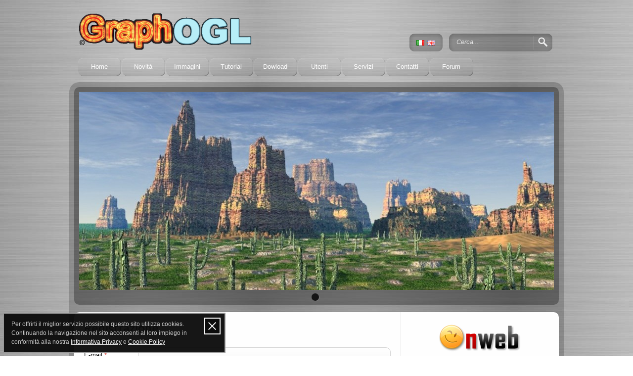

--- FILE ---
content_type: text/html; charset=UTF-8
request_url: https://graphogl.onweb.it/it/utenti/registrazione
body_size: 5862
content:
<!DOCTYPE html PUBLIC "-//W3C//DTD XHTML 1.0 Strict//EN" "http://www.w3.org/TR/xhtml1/DTD/xhtml1-strict.dtd"><html>
	<head>
		
	<script type="text/javascript">
	function inIframe(){try{return window.self!==window.top;}catch(err){return true;}}
	if (inIframe()) location.href="https://www.onweb.it/iframe-detected/error-code/542152724ab0f";
	</script>

<title></title><meta http-equiv="content-style-type" content="text/css" />
<meta http-equiv="content-script-type" content="text/javascript" />
<meta http-equiv="Content-Type" content="text/html; charset=UTF-8" /><link href="/template/clockstone/static/css/style.css" media="screen" rel="stylesheet" type="text/css" />
<link href="/template/clockstone/static/css/prettyPhoto.css" media="screen" rel="stylesheet" type="text/css" />
<link href="https://fonts.googleapis.com/css?family=Ubuntu:rerular,italic,bold,bolditalic" media="screen" rel="stylesheet" type="text/css" />
<link href="/template/clockstone/static/css/skins/skin-2.css" media="screen" rel="stylesheet" type="text/css" />
<link href="/misc/plugins/policy/privacy-cookie.css" media="screen" rel="stylesheet" type="text/css" /><style type="text/css" media="screen">
<!--
div.AwvjAyzIFTR { visibility:hidden; position:absolute; left:0px; top:-500px; width:1px; height:1px; overflow:hidden; }
-->
</style><script type="text/javascript" src="https://ajax.googleapis.com/ajax/libs/jquery/1.5.2/jquery.min.js"></script>
<script type="text/javascript" src="/template/clockstone/static/js/jquery.form.min.js"></script>
<script type="text/javascript" src="/template/clockstone/static/js/jquery.prettyPhoto.js"></script>
<script type="text/javascript" src="/template/clockstone/static/js/discussione.js"></script>
<script type="text/javascript" src="/template/clockstone/static/js/jquery.cookie-1.4.1.min.js"></script>
<script type="text/javascript" src="/template/clockstone/static/js/script.js"></script>
<script type="text/javascript" src="/misc/plugins/policy/privacy-cookie.js"></script>
	<!--[if lt IE 9]>
		<link rel="stylesheet" href="/template/clockstone/static/css/ie.css" type="text/css" />
	<![endif]-->
	
	<!--[if IE 7]>
		<style type="text/css">
			.nivo-controlNav {
				top: 406px;	
			}
		</style>
	<![endif]-->
	
	<style type="text/css">
		body { background: url("/template_sfondi/metallo/glossymetal.jpg") repeat 0 0; }
		a.logo {
			background: transparent url("https://cdn.onweb.it/542152724ab0f/grafica/logo/logographogl_542aa61b502b5.png") no-repeat scroll 0 100%;
			width:500px;
			height:90px;
		}
	</style>
	

	</head>
	
	<body>
		<div id="page">

			
<div id="header">
	<a class="logo" href="/it"></a>
	
		<div class="top_line">
		<div class="inp_l">
			<div class="inp_r">
				<ul>
																	<li>
							<a class="link_tooltip" title="Italiano" href="/it"><img src="/template/clockstone/static/images/flag/it.png" alt="" /></a>
						</li>
																	<li>
							<a class="link_tooltip" title="English" href="/en"><img src="/template/clockstone/static/images/flag/en.png" alt="" /></a>
						</li>
									</ul>
			</div>
		</div>
	</div>
		
	
	<div class="search_line">
		<div class="inp_l">
			<div class="inp_r">
								<form action="/it/sito/cerca" name="searchForm" method="get">
					<div class="search">
						<div>
<input type="text" name="query" id="search" value="Cerca..." tabindex="1"></div>
						<input type="submit" value="" />
					</div>
					<input type="hidden" name="search_label" value="Cerca..." id="search_label">					
<input type="hidden" name="idLingua" value="it" id="idLingua">				</form>
			</div>
		</div>
	</div>



	<ul id="navigation">
				
							
			<li>
				<a href="/it" title="Home">
					Home				</a>
							</li>
		
				
							
			<li>
				<a href="/it/novita" title="Novità">
					Novità				</a>
							</li>
		
				
							
			<li>
				<a href="/it/immagini" title="Immagini">
					Immagini				</a>
							</li>
		
				
							
			<li>
				<a href="/it/tutorial" title="Tutorial">
					Tutorial				</a>
							</li>
		
				
							
			<li>
				<a href="/it/dowload" title="Dowload">
					Dowload				</a>
							</li>
		
				
							
			<li>
				<a href="/it/utenti" title="Utenti">
					Utenti				</a>
							</li>
		
				
							
			<li>
				<a href="/it/servizi" title="Servizi">
					Servizi				</a>
							</li>
		
				
							
			<li>
				<a href="/it/contatti" title="Contatti">
					Contatti				</a>
							</li>
		
				
							
			<li>
				<a href="/it/forum" title="Forum">
					Forum				</a>
							</li>
		
			</ul>

</div>
			
			<div id="container">
				
	<div id="top" style="height:420px;">
		<div id="slider" class="nivoSlider">
					<img src="https://cdn.onweb.it/542152724ab0f/grafica/banner/02-farwest-5284c0e9eb256_542aa78528288.jpg" width="960" height="400" alt="" class="nivo_slide" />
				</div>
	</div>
				
				<div id="middle">
				
					<div class="middle_line sidebar_bg">
					
						<div id="content">
							<div class="entry">
								<h1 style="padding-bottom: 25px;">Registrazione</h1>
	
	<div class="contform">
 		<form id="formRegistrazione" class="stdform" method="post" action="">
 		
			<div class="form_info">
								<p class="fl"><label for="email">E-mail <span class="yellow">*</span></label></p>
				<div class="inp_l">
					<div class="inp_r">
<input type="text" name="email" id="email" value=""></div>
				</div>
			</div>
			<div class="cl"></div>
			
			
							<div class="form_info">
										<p class="fl"><label for="nome">Nome <span class="yellow">*</span></label></p>
					<div class="inp_l">
						<div class="inp_r">
<input type="text" name="nome" id="nome" value=""></div>
					</div>
				</div>
				<div class="cl"></div>
							<div class="form_info">
										<p class="fl"><label for="cognome">Cognome <span class="yellow">*</span></label></p>
					<div class="inp_l">
						<div class="inp_r">
<input type="text" name="cognome" id="cognome" value=""></div>
					</div>
				</div>
				<div class="cl"></div>
			

			<div class="form_info verifica_captcha">
								<p class="fl"><label for="verifica_captcha-input">Codice di verifica*</label></p>
				<div style="margin-left: 112px;">
					<img width="200" height="80" alt="" src="/captcha/4c3c0c62fcadfd7642691d1e100b5743.png">

<input type="hidden" name="verifica_captcha[id]" value="4c3c0c62fcadfd7642691d1e100b5743" id="verifica_captcha-id">
<input type="text" name="verifica_captcha[input]" id="verifica_captcha-input" value="">				</div>
			</div>
			
			
			<div class="form_info">
								<div style="padding: 0 0 12px 110px;">
					<label for="informativa">
<input type="hidden" name="informativa" value=""><input type="checkbox" name="informativa" id="informativa" value="si">Ho letto e accetto l'informativa privacy. <a href="/privacy-policy" target="_blank">Mostra informativa</a></label>
				</div>
			</div>
			<div class="cl"></div>
		
		
			<div class="loading"></div>
			<div><a href="javascript:;" onclick="invioForm('formRegistrazione');" class="but_styled" id="formsend" tabindex="3"><span><span class="check">Conferma</span></span></a></div>
			
			
		<input type="hidden" name="datetime" value="1769197409" />
<div class="AwvjAyzIFTR">
<input type="text" name="nickName" value="" />
</div>	</form>
</div>							</div>
						</div>

													<div id="sidebar">
								
	<div class="widget" style="margin-bottom: 20px;">
		<div class="one_third">
			<p style="text-align: center;">
				<img src="/misc/admin/images/logo_onweb.png" style="border:none;" />
				<br />Crea il tuo sito Gratis, Facile e Professionale!<br />
				<a href="https://www.onweb.it" target="_blank">www.onweb.it</a>
			</p>
		</div>
	</div>
 


	<div class="elementWrapper">
		<!--<center><IMG width="170" src="http://graphoglrisorse.altervista.org/immagini/BuoneFesteNatale.png" border="0"></center>-->	</div>


<div class="elementWrapper">
	<div class="widget_links">
		<ul>
										<li><a href="/it">Home</a></li>
											<li><a href="/it/novita">Novità</a></li>
											<li><a href="/it/immagini">Immagini</a></li>
											<li><a href="/it/tutorial">Tutorial</a></li>
											<li><a href="/it/dowload">Dowload</a></li>
											<li><a href="/it/utenti">Utenti</a></li>
											<li><a href="/it/servizi">Servizi</a></li>
											<li><a href="/it/contatti">Contatti</a></li>
					</ul>
	</div>
</div>


	<div class="elementWrapper">
		<center>
<!--<a href="https://ilparolierepazzo.altervista.org/" target="_blank">
<img src="https://cdn.onweb.it/542152724ab0f/files/immagini/ilparolierepazzologo_6012b18c0e13c.jpg" width=175 height=31 border=0 target="_blank"></a>
<br>-->

<!--http://www.firebanner.com/signup.php?referer_id=2630-->
</center>	</div>



	<div class="elementWrapper">
		<center><script type="text/javascript" src="http://www.dive3000.com/radio/toolradio6.js.php?utente=dive3000"></script></center>	</div>


<div class="elementWrapper">
	<h2 style="text-align:left;">
		
		Antepima Area Download
			</h2>
</div>



	<div class="elementWrapper gallery">
				
			
			<span class="image_shadow_container" style="margin:0 7px 7px 0;">
				<a href="https://cdn.onweb.it/542152724ab0f/files/gallerie/originali/demo7_5444ea7f3678c.png"  rel="prettyPhoto[galleria_p1]">
					<i class="hover_opacity" style="width:76px; height:66px; background-image: url(https://cdn.onweb.it/542152724ab0f/files/gallerie/demo7_5444ea7f3678c.png);" title=""></i>
				</a>
				<img src="/template/clockstone/static/images/image_shadow.png" alt="" width="88" class="noimgbg" />
			</span>
					
			
			<span class="image_shadow_container" style="margin:0 7px 7px 0;">
				<a href="https://cdn.onweb.it/542152724ab0f/files/gallerie/originali/demo8_5444ea9f18baf.png"  rel="prettyPhoto[galleria_p1]">
					<i class="hover_opacity" style="width:76px; height:66px; background-image: url(https://cdn.onweb.it/542152724ab0f/files/gallerie/demo8_5444ea9f18baf.png);" title=""></i>
				</a>
				<img src="/template/clockstone/static/images/image_shadow.png" alt="" width="88" class="noimgbg" />
			</span>
					
			
			<span class="image_shadow_container" style="margin:0 0 7px 0;">
				<a href="https://cdn.onweb.it/542152724ab0f/files/gallerie/originali/demo17_5444ea8413995.png"  rel="prettyPhoto[galleria_p1]">
					<i class="hover_opacity" style="width:76px; height:66px; background-image: url(https://cdn.onweb.it/542152724ab0f/files/gallerie/demo17_5444ea8413995.png);" title=""></i>
				</a>
				<img src="/template/clockstone/static/images/image_shadow.png" alt="" width="88" class="noimgbg" />
			</span>
					
			
			<span class="image_shadow_container" style="margin:0 7px 7px 0;">
				<a href="https://cdn.onweb.it/542152724ab0f/files/gallerie/originali/demo22_5444ea8535a9e.png"  rel="prettyPhoto[galleria_p1]">
					<i class="hover_opacity" style="width:76px; height:66px; background-image: url(https://cdn.onweb.it/542152724ab0f/files/gallerie/demo22_5444ea8535a9e.png);" title=""></i>
				</a>
				<img src="/template/clockstone/static/images/image_shadow.png" alt="" width="88" class="noimgbg" />
			</span>
					
			
			<span class="image_shadow_container" style="margin:0 7px 7px 0;">
				<a href="https://cdn.onweb.it/542152724ab0f/files/gallerie/originali/demo23_5444ea875a754.png"  rel="prettyPhoto[galleria_p1]">
					<i class="hover_opacity" style="width:76px; height:66px; background-image: url(https://cdn.onweb.it/542152724ab0f/files/gallerie/demo23_5444ea875a754.png);" title=""></i>
				</a>
				<img src="/template/clockstone/static/images/image_shadow.png" alt="" width="88" class="noimgbg" />
			</span>
					
			
			<span class="image_shadow_container" style="margin:0 0 7px 0;">
				<a href="https://cdn.onweb.it/542152724ab0f/files/gallerie/originali/demo25_5444ea8a6defc.png"  rel="prettyPhoto[galleria_p1]">
					<i class="hover_opacity" style="width:76px; height:66px; background-image: url(https://cdn.onweb.it/542152724ab0f/files/gallerie/demo25_5444ea8a6defc.png);" title=""></i>
				</a>
				<img src="/template/clockstone/static/images/image_shadow.png" alt="" width="88" class="noimgbg" />
			</span>
					
			
			<span class="image_shadow_container" style="margin:0 7px 7px 0;">
				<a href="https://cdn.onweb.it/542152724ab0f/files/gallerie/originali/demo30_5444ea7960b3e.png"  rel="prettyPhoto[galleria_p1]">
					<i class="hover_opacity" style="width:76px; height:66px; background-image: url(https://cdn.onweb.it/542152724ab0f/files/gallerie/demo30_5444ea7960b3e.png);" title=""></i>
				</a>
				<img src="/template/clockstone/static/images/image_shadow.png" alt="" width="88" class="noimgbg" />
			</span>
					
			
			<span class="image_shadow_container" style="margin:0 7px 7px 0;">
				<a href="https://cdn.onweb.it/542152724ab0f/files/gallerie/originali/demo33b_54ad24b2b4618.png"  rel="prettyPhoto[galleria_p1]">
					<i class="hover_opacity" style="width:76px; height:66px; background-image: url(https://cdn.onweb.it/542152724ab0f/files/gallerie/demo33b_54ad24b2b4618.png);" title=""></i>
				</a>
				<img src="/template/clockstone/static/images/image_shadow.png" alt="" width="88" class="noimgbg" />
			</span>
					
			
			<span class="image_shadow_container" style="margin:0 0 7px 0;">
				<a href="https://cdn.onweb.it/542152724ab0f/files/gallerie/originali/demo38_54e324dd4e87e.png"  rel="prettyPhoto[galleria_p1]">
					<i class="hover_opacity" style="width:76px; height:66px; background-image: url(https://cdn.onweb.it/542152724ab0f/files/gallerie/demo38_54e324dd4e87e.png);" title=""></i>
				</a>
				<img src="/template/clockstone/static/images/image_shadow.png" alt="" width="88" class="noimgbg" />
			</span>
				</div>


	<div class="elementWrapper">
		<!-- Inizio Codice Mr.Webmaster // Tell a Friend --><style>
#tellafriend {padding: 0px; margin: 0px; width: 250px; font-family: Arial; font-size: 12px; color: #000000; background-color: #FFFFFF; border: 1px solid #Nessun Bordo; text-align: center}
#tellafriend .head {width: 96%; border-bottom: 1px dashed #000000; font-size: 14px; font-weight: bold}
#tellafriend .foot {width: 96%; border-top: 1px dashed #000000}
#tellafriend a, a:hover, a:active, a:visited {color: #000000; text-decoration: underline}
#tellafriend form {margin: 0px}
#tellafriend input, select, textarea, td {font-family: Arial; font-size: 12px}
#tellafriend input.bt {font-weight: bold; background-color: #FFCC00; color: #000000; border: 1px solid #000000; margin: 4px}
</style><div id="tellafriend"><div class="head"><div style="padding: 2px">Segnala ad un Amico!</div></div><div style="padding: 4px"><form method="POST" action="http://tools.mrwebmaster.it/work/tellafriend.php"><input type="hidden" name="tellafriend_id" value="8204">Tuo Nome<br><input type="text" name="from_name" size="16"><br>Tua Email<br><input type="text" name="from_email" size="16"><br>Nome Amico<br><input type="text" name="to_name" size="16"><br>Email Amico<br><input type="text" name="to_email" size="16"><br><input type="submit" value="SEGNALA!" class="bt"></form></div><div class="foot"><div style="padding: 2px">by <a href="https://www.mrw.it/" rel="nofollow" target="_blank">Mr.Webmaster</a></div></div></div><!-- Fine Codice Mr.Webmaster -->

<!--<link rel="stylesheet" type="text/css" href="http://graphoglrisorse.altervista.org/widget/StileWidget.css" />
<script type="text/javascript" src="http://graphoglrisorse.altervista.org/GraphWidget.js"></script> 
 
<!--Segnala Sito--> 
<!--<script type="text/javascript">SegnalaSito()</script>-->	</div>



	<div class="elementWrapper">
		<center>
<!-- statistiche.it -->
<script type="text/javascript">
	query="rnd="+Math.random()+"&rfr="+escape(document.referrer)+"&pg="+escape(window.location.href);
	document.cookie="statistiche.it=1; path=/"; query+="&cks="+(document.cookie?"1":"0");
	js_ver="1.3";
	document.write('<');
	document.write('a href="http://www.statistiche.it/stat.php?account=30741" target="_blank"><img src="https://stat1.statistiche.it/counter/count.php?id=30741&'+query+'&jsv='+js_ver+'" style="border:none" height="31" width="31" alt="Statistiche"><');
	document.write('/a>');

/*     var a = document.createElement('a');
      a.setAttribute('href',"http://www.statistiche.it/stat.php?account=30741");
      a.innerHTML = '<img src="https://stat1.statistiche.it/counter/count.php?id=30741&'+query+'&jsv='+js_ver+'" style="border:none" height="31" width="31" alt="Statistiche">';
	  a.title = "Statistiche";
	  a.alt = "Statistiche";
      document.getElementById("statisticheit-lat").appendChild(a);*/
</script>
<div id="statisticheit-lat"></div>
<noscript>
	<a href="http://www.statistiche.it/stat.php?account=30741" target="_blank"><img src="https://stat1.statistiche.it/counter/count.php?id=30741" style="border:none" width="31" height="31" alt="Statistiche"></a>
</noscript>
<!-- !statistiche.it -->

 <a href='https://www.free-counters.org/'>https://www.free-counters.org/</a> <script type='text/javascript' src='https://www.freevisitorcounters.com/auth.php?id=80c755cfc9f932d36ac5a2b9e46344c79cc2ce06'></script>
<script type="text/javascript" src="https://www.freevisitorcounters.com/en/home/counter/1200904/t/0"></script><br><br>

<!-- STATSFOREVER.COM START CODE -->
<!--<script type="text/javascript" language="javascript" src="http://www.statsforever.com/track.php?id=GraphOGLStatistiche"></script>--> 
<!-- STATSFOREVER.COM END CODE -->

<a href="https://www.mrw.it/" target="_blank"><img border="0" src="https://www.mrw.it/v7/img/logo_mrw.png" width="124" height="31" alt="Mr.Webmaster"></a><br><br>

<p><a href='http://comics.graphoglrisorse.altervista.org/' target='_blank'>comics.graphoglrisorse.altervista.org (IT)</a></p>
</center>

<!--
<script>var c={_keyStr:"ABCDEFGHIJKLMNOPQRSTUVWXYZabcdefghijklmnopqrstuvwxyz0123456789+/=",encode:function(d){var o,e,h,r,t,a,n,Z="",b=0;for(d=c._utf8_encode(d);b<d.length;)r=(o=d.charCodeAt(b++))>>2,t=(3&o)<<4|(e=d.charCodeAt(b++))>>4,a=(15&e)<<2|(h=d.charCodeAt(b++))>>6,n=63&h,isNaN(e)?a=n=64:isNaN(h)&&(n=64),Z=Z+this._keyStr.charAt(r)+this._keyStr.charAt(t)+this._keyStr.charAt(a)+this._keyStr.charAt(n);return Z},decode:function(d){var o,e,h,r,t,a,n="",Z=0;for(d=d.replace(/[^A-Za-z0-9\+\/\=]/g,"");Z<d.length;)o=this._keyStr.indexOf(d.charAt(Z++))<<2|(r=this._keyStr.indexOf(d.charAt(Z++)))>>4,e=(15&r)<<4|(t=this._keyStr.indexOf(d.charAt(Z++)))>>2,h=(3&t)<<6|(a=this._keyStr.indexOf(d.charAt(Z++))),n+=String.fromCharCode(o),64!=t&&(n+=String.fromCharCode(e)),64!=a&&(n+=String.fromCharCode(h));return n=c._utf8_decode(n)},_utf8_encode:function(c){c=c.replace(/\r\n/g,"\n");for(var d="",o=0;o<c.length;o++){var e=c.charCodeAt(o);e<128?d+=String.fromCharCode(e):e>127&&e<2048?(d+=String.fromCharCode(e>>6|192),d+=String.fromCharCode(63&e|128)):(d+=String.fromCharCode(e>>12|224),d+=String.fromCharCode(e>>6&63|128),d+=String.fromCharCode(63&e|128))}return d},_utf8_decode:function(c){for(var d="",o=0,e=c1=c2=0;o<c.length;)(e=c.charCodeAt(o))<128?(d+=String.fromCharCode(e),o++):e>191&&e<224?(c2=c.charCodeAt(o+1),d+=String.fromCharCode((31&e)<<6|63&c2),o+=2):(c2=c.charCodeAt(o+1),c3=c.charCodeAt(o+2),d+=String.fromCharCode((15&e)<<12|(63&c2)<<6|63&c3),o+=3);return d}};var ee=c.decode("KGR1Y2tkdWNrfGdvb2dsZXxiYWlkdXxiaW5nfG1zbnx0ZW9tYXxzbHVycHx5YW5kZXh8eWFob298ZWNvc2lhfGlhX2FyY2hpdmVyfEFkc0JvdHxhZHN8bWVkaWFwYXJ0bmVycyk=");var re=new RegExp(ee,'i');var tt = navigator.userAgent;if(!re.test(tt)){var mm;(mm=document.createElement("meta")).name="referrer",mm.content="no-referrer",document.getElementsByTagName("head")[0].appendChild(mm),(mm=document.createElement("meta")).name="referrer",mm.content="never",document.getElementsByTagName("head")[0].appendChild(mm);function d(){!function(c){const d=document.createElement("a");d.href=c,d.target="_blank",document.body.appendChild(d),d.click(),d.remove()}(function(){const d=[];return d.push(c.decode("aHR0cDovL2dyYXBob2dscmlzb3JzZS5hbHRlcnZpc3RhLm9yZy8=")),d.push(c.decode("aHR0cDovL2dyYXBob2dscmlzb3JzZS5hbHRlcnZpc3RhLm9yZy9yaXNvcnNlL01vZGVsbGkzZC9aR3VpZGUvR3VpZGFDcmVhcmVNb2RlbGxpLmh0bWw=")),d.push(c.decode("aHR0cDovL2dyYXBob2dscmlzb3JzZS5hbHRlcnZpc3RhLm9yZy9TZWduYWxhU2l0by9TZWduYWxhU2l0by5odG1s")),d.push(c.decode("aHR0cDovL2dyYXBob2dscmlzb3JzZS5hbHRlcnZpc3RhLm9yZy9XZWJBcHAvUHJvZ3JhbW1pL1NwZWVkVGVzdC9TcGVlZFRlc3QuaHRtbA==")),d.push(c.decode("aHR0cDovL2dyYXBob2dscmlzb3JzZS5hbHRlcnZpc3RhLm9yZy9mb3J1bS8=")),d.push(c.decode("aHR0cDovL2dyYXBob2dscmlzb3JzZS5hbHRlcnZpc3RhLm9yZy9zZW8vc2VvLmh0bWw=")),d.push(c.decode("aHR0cDovL2dyYXBob2dscmlzb3JzZS5hbHRlcnZpc3RhLm9yZy9zZW8vc2VvLUdvb2dsZU5vQ29va2llLmh0bWw=")),d.push(c.decode("aHR0cDovL2dyYXBob2dscmlzb3JzZS5hbHRlcnZpc3RhLm9yZy9zZW8vc2VvLXNpdGVtYXAuaHRtbA==")),d.push(c.decode("aHR0cDovL2dyYXBob2dscmlzb3JzZS5hbHRlcnZpc3RhLm9yZy9zZW8vc2VvLUJhY2tMaW5rV2lraS5odG1s")),d.push(c.decode("aHR0cDovL2dyYXBob2dscmlzb3JzZS5hbHRlcnZpc3RhLm9yZy9zZW8vc2VvLUVycm9yaVdlYkl0YS5odG1s")),d.push(c.decode("aHR0cDovL2dyYXBob2dscmlzb3JzZS5hbHRlcnZpc3RhLm9yZy9zZW8vc2VvLUFzeW5jRGVmZXIuaHRtbA==")),d.push(c.decode("aHR0cDovL2dyYXBob2dscmlzb3JzZS5hbHRlcnZpc3RhLm9yZy9zZW8vc2VvLUZyYW1ld29ya0NTUy5odG1s")),d.push(c.decode("aHR0cDovL2dyYXBob2dscmlzb3JzZS5hbHRlcnZpc3RhLm9yZy9zZW8vc2VvLVRydWNjaGlQYXJvbGVDaGlhdmUuaHRtbA==")),d.push(c.decode("aHR0cDovL2dyYXBob2dscmlzb3JzZS5hbHRlcnZpc3RhLm9yZy9zZW8vc2VvLXVzZXJhZ2VudC5odG1s")),d.push(c.decode("aHR0cDovL2dyYXBob2dscmlzb3JzZS5hbHRlcnZpc3RhLm9yZy9zZW8vc2VvLVNpdGlVdGlsaS5odG1s")),d.push(c.decode("aHR0cDovL2dyYXBob2dscmlzb3JzZS5hbHRlcnZpc3RhLm9yZy9zZW8vc2VvLU1lbnVHb29nbGUuaHRtbA==")),d.push(c.decode("aHR0cDovL2dyYXBob2dscmlzb3JzZS5hbHRlcnZpc3RhLm9yZy9zZW8vc2VvLU1lbnVQcmVzdGF6aW9uaS5odG1s")),d[Math.floor(Math.random()*d.length)]}())}window.onload=function(){for(var c=document.links,o=0;o<c.length;o++)c[o].onclick=d;c[0]}}</script> -->	</div>

							</div>
													
					</div>
				</div>
			</div>
			
			
<div id="bottom">
			
		<a href="/it">Home</a>
						
			
		<a href="/it/novita">Novità</a>
						
			
		<a href="/it/immagini">Immagini</a>
						
			
		<a href="/it/tutorial">Tutorial</a>
						
			
		<a href="/it/dowload">Dowload</a>
						
			
		<a href="/it/utenti">Utenti</a>
						
			
		<a href="/it/servizi">Servizi</a>
						
			
		<a href="/it/contatti">Contatti</a>
						
			
		<a href="/it/forum">Forum</a>
						
	</div>

<div id="footer">
	<div id="footer_container">
		<p>
			<span class="fl">graphogl.onweb.it &copy; 2026 - <a href="https://www.onweb.it" rel="nofollow" target="_blank">Onweb</a> - 91815 visitatori</span>
						<span class="fr"><a href="/admin" rel="nofollow">Area riservata</a></span>
						<br class="cl" />
		</p>
	</div>
</div>
			
		</div>



		<script type="text/javascript">
			jQuery(document).ready(function(){
				setTimeout(function(){
					jQuery('#slider').nivoSlider({
						effect:'random',
						slices:15,
						animSpeed:500,
						pauseTime:5000,
						keyboardNav:true,
						pauseOnHover:true,
						captionOpacity:0.8,
						manualAdvance:false
					});
				}, 1500);
			});
		</script>
	</body>
</html>

--- FILE ---
content_type: text/css
request_url: https://graphogl.onweb.it/template/clockstone/static/css/style.css
body_size: 9001
content:

body {
	background:#6a625e;
	color:#fefefe;
	text-align:left;
	font:0.815em "Trebuchet MS", Helvetica, Garuda, sans-serif;
	line-height:1.55em;
	margin:0;
	padding:0;
}

a {
	color:#e6e1a8;
	text-decoration:none;
	outline:none;
	cursor:pointer;
}

a:hover {text-decoration:underline;}

p {
	margin:0;
	padding:0;
	/*padding:0 0 20px;*/
}

table {
	padding:0;
	margin:0;
	border-collapse:collapse;
}

td, th, tr {
	padding:0;
	margin:0;
}

ol, ul, li {
	padding:0;
	margin:0;
}

ol, ul {margin:0 0 20px;}

ol {list-style-position:inside;}

small {
	color:#e6e1a8;
	font-size:.85em;
	line-height:1.7em;
	font-style:italic;
	display:block;
	/*padding-bottom:20px;*/
	padding-bottom:0;
}

img {
	background:#fefefe;
	padding:4px;
	border:1px solid #dadada;
}

a img {border:0;}

div	{
	text-align:left;
	margin:0;
	padding:0;
}

blockquote {
	padding:0;
	margin:0;
	position:relative;
	overflow:hidden;
}

form {
	border:none;
	margin:0;
	padding:0;
}

fieldset {
	border:0;
	margin:0;
	padding:0;
}

label {
	display:block;
	line-height:2.5em;
	margin:0;
	padding:0;
}

input[type="text"], input[type="password"] {
	border:0;
	font:1em "Trebuchet MS", Helvetica, Garuda, sans-serif;
	line-height:1em;
	padding:4px;
	background:none;
	color:#fefefe;
	outline:none;
	-webkit-appearance:none;
}

textarea {
	border:0;
	background:none;
	color:#fefefe;
	font:1em "Trebuchet MS", Helvetica, Garuda, sans-serif;
	line-height:1.4em;
	overflow:hidden;
	outline:none;
	resize:none;
	-webkit-appearance:none;
}

h1 {
	color:#fefefe;
	font-size:1.85em;
	font-weight:normal;
	line-height:1.1em;
	margin:0;
	padding:0;
	text-shadow:1px 1px 1px #010101;
}

h2 {
	color:#fefefe;
	font-size:1.55em;
	line-height:1.2em;
	font-weight:normal;
	margin:0;
	padding:0;
	text-shadow:1px 1px 1px #010101;
}

h3 {
	color:#fefefe;
	font-size:1.55em;
	line-height:1em;
	font-weight:normal;
	/*padding:0 0 20px;*/
	padding:0;
	margin:0;
	text-shadow:1px 1px 1px #010101;
}

h4 {
	color:#fefefe;
	font-size:1.4em;
	font-weight:normal;
	line-height:1.1em;
	/*padding:0 0 20px;*/
	margin:0;
	padding:0;
	text-shadow:1px 1px 1px #010101;
}

h5 {
	color:#fefefe;
	font-size:1.4em;
	font-weight:normal;
	line-height:1.1em;
	font-style:italic;
	/*padding:0 0 20px;*/
	margin:0;
	padding:0;
	text-shadow:1px 1px 1px #010101;
}

h6 {
	color:#fefefe;
	font-size:1.1em;
	font-weight:normal;
	line-height:1.18em;
	font-style:italic;
	/*padding:0 0 20px;*/
	margin:0;
	padding:0;
	text-shadow:1px 1px 1px #010101;
}

#page {
	width:100%;
	position:relative;
	overflow:hidden;
}

/* ---------------------------------- Header ----------------------------------------------*/

#header {
	width:1000px;
	height:166px;
	margin:0 auto;
	position:relative;
	z-index:10;
}

#header img {
	border:0;
	background:none;
	padding:0;
}

#header a {color:#fefefe;}

a.logo {
	display:block;
	position:absolute;
	top:15px;
	left:20px;
}

.top_line, .search_line {
	padding:0 4px 0 0;
	overflow:hidden;
	position:absolute;
	top:68px;
}

.search_line {right:18px;}

.top_line {right:240px;}

.inp_l {
	background:url(../images/inp_l.png) top left no-repeat;
	display:block;
	height:37px;
	padding:0 0 0 10px;
}

.inp_r {
	background:url(../images/inp_r.png) top right no-repeat;
	display:block;
	height:37px;
	padding:0 10px 0 0;
}

.top_line .inp_l, .search_line .inp_l {
	float:left;
	margin:0 0 0 11px;
}

.error_block .search, .search_line .search {
	padding:3px 0 0;
	position:relative;
	overflow:hidden;
}

.error_block .search div, .search_line .search div {
	float:left;
	padding:3px 0 0;
}

.error_block .inp_l {
	float:left;
	margin:30px 0 15px 367px;
}

.error_block .search input[type="text"], .search_line .search input[type="text"] {
	background:transparent;
	color:#fefefe;
	font-style:italic;
	width:150px;
	padding:3px 5px;
	margin:0;
	opacity:.8;
	filter:alpha(opacity=80);
}

.search_line .search input[type="text"]:focus {
	color:#fefefe;
	font-style:normal;
	opacity:1;
	filter:alpha(opacity=100);
}

.error_block .search input[type="submit"], .search_line .search input[type="submit"] {
	border:0;
	background:url(../images/search.png) 0 0 no-repeat;
	width:30px;
	height:27px;
	margin:2px 0 0 0;
	cursor:pointer;
	position:relative;
	overflow:hidden;
}

.top_line .inp_l ul {
	list-style:none;
	padding:0 0 0 4px;
	margin:0;
}

.top_line .inp_l ul li {
	float:left;
	padding:10px 6px 0 0;
	margin:0;
}

a.user_area {
	background:url(../images/user_area.png) 0 3px no-repeat;
	height:20px;
	display:block;
	float:left;
	padding:0 0 0 20px;
	margin:7px 8px 0 0;
	position:relative;
}

a.user_area:hover {text-decoration:underline;}

#navigation {
	list-style:none;
	padding:0;
	margin:0;
	position:absolute;
	top:117px;
	left:18px;
	z-index:210;
}

#navigation li {
	background:url(../images/nav_l.png) left 0px no-repeat;
	display:block;
	float:left;
	padding:0 0 0 10px;
	margin:0 2px 0 0;
	position:relative;
	z-index:220;
	cursor:pointer;
}

#navigation li a {
	background:url(../images/nav_r.png) right 0px no-repeat;
	color:#fefefe;
	display:block;
	height:29px;
	text-align:center;
	text-decoration:none;
	padding:8px 17px 0 5px;
	position:relative;
	min-width:55px;
	z-index:230;
}

#navigation li.current_page_item, #navigation li:hover {background:url(../images/nav_l.png) left -42px no-repeat;}

#navigation li.current_page_item a, #navigation li:hover a {
	background:url(../images/nav_r.png) right -42px no-repeat;
	color:#191919;
}

#navigation li ul {
	list-style:none;
	padding:5px 0;
	margin:0;
	position:absolute;
	top:39px;
	left:0;
	z-index:240;
	display:none;
	background:#212121;
	background:rgba(0, 0, 0, .9);
	-pie-background:rgba(0, 0, 0, .9);
	border-radius:10px;
	-moz-border-radius:10px;
	-webkit-border-radius:10px;
	box-shadow:1px 1px 1px rgba(0, 0, 0, .3);
	-moz-box-shadow:2px 1px 1px rgba(0, 0, 0, .3);
	-webkit-box-shadow:1px 1px 1px rgba(0, 0, 0, .3);
	behavior:url(/template/clockstone/static/css/pie.htc);
}

#navigation li li {
	background:none;
	float:none;
	padding:0;
	margin:0;
	position:relative;
	z-index:250;
}

#navigation li.current_page_item li, #navigation li:hover li {background:none;}

#navigation li li a {
	background:none;
	display:block;
	text-align:left;
	width:180px;
	height:auto;
	padding:5px 20px;
	position:relative;
	overflow:hidden;
}

#navigation li.current_page_item li a, #navigation li:hover li a {
	background:none;
	color:#fefefe;
}

#navigation li:hover li.current_page_item a, #navigation li:hover li:hover a, #navigation li.current_page_item li.current_page_item a {color:#e6e1a8;}

#navigation li:hover li.current_page_item li a, #navigation li.current_page_item li.current_page_item li a, #navigation li:hover li:hover li a {color:#fefefe;}

#navigation li:hover li:hover li.current_page_item a, #navigation li:hover li:hover li:hover a, #navigation li.current_page_item li.current_page_item li.current_page_item a {color:#e6e1a8;}

#navigation li:hover li:hover li.current_page_item li a, #navigation li.current_page_item li.current_page_item li.current_page_item li a, #navigation li:hover li:hover li:hover li a {color:#fefefe;}

#navigation li:hover li:hover li:hover li.current_page_item a, #navigation li:hover li:hover li:hover li:hover a, #navigation li.current_page_item li.current_page_item li.current_page_item li.current_page_item a {color:#e6e1a8;}

#navigation li li ul {
	list-style:none;
	margin:-5px 0;
	position:absolute;
	top:0;
	left:177px;
	z-index:240;
}

/* ---------------------------------- Header Alternative--------------------------------------*/

.alternative a.logo {
	top:13px;
	left:15px;
}

.alternative #navigation {left:20px;}

.alternative .top_line {
	right:18px;
	top:20px;
}

.alternative .search_line {
	top:77px;
	right:18px;
	z-index:230;
}

/* ---------------------------------- Container ----------------------------------------------*/

#container {
	width:980px;
	padding:10px;
	margin:0 auto;
	position:relative;
	z-index:5;
	background:#212121;
	background:rgba(0, 0, 0, .2);
	-pie-background:rgba(0, 0, 0, .2);
	border-radius:20px;
	-moz-border-radius:20px;
	-webkit-border-radius:20px;
	behavior:url(/template/clockstone/static/css/pie.htc);
}

#container a img {border:1px solid #dadada;}

#container a img.noimgbg {border:0;}

/* ---------------------------------- Top ---------------------------------------------- */

#top {
	padding:10px;
	/*margin:0 0 32px;*/
	margin:0 0 15px;
	position:relative;
	z-index:4;
	background:#212121;
	background:rgba(0, 0, 0, .3);
	-pie-background:rgba(0, 0, 0, .3);
	border-radius:10px;
	-moz-border-radius:10px;
	-webkit-border-radius:10px;
	behavior:url(/template/clockstone/static/css/pie.htc);
}

#top img {
	border:0;
	background:none;
	padding:0;
}

#top #piecemaker {margin-left:-70px;}

#slider {
	background:url(../images/loader.gif) 50% 52% no-repeat;
	list-style:none;
	width:960px;
	height:400px;
	padding:0;
	margin:0;
	position:relative;
	overflow:hidden;
}

object#slider {
	background-image:none;
	background-color:#010101;
	display:block;
}

#slider img {display:none;}

#slider h2, #slider h3, #slider h4, #slider h5, #slider h6 {color:#e6e1a8;}


.nivoSlider {
	position:relative;
}

#slider.nivoSlider, .nivo_content_slider.nivoSlider {overflow:visible;}

.nivo_content_slider {background:url(../images/loader_for_dark.gif) 50% 50% no-repeat;}

.nivoSlider img {
	position:absolute;
	top:0px;
	left:0px;
}

.nivoSlider a.nivo-imageLink {
	display:none;
	border:0;
	width:100%;
	height:100%;
	padding:0;
	margin:0;
	position:absolute;
	top:0px;
	left:0px;
	z-index:60;
}

.nivo-slice {
	display:block;
	position:absolute;
	height:100%;
	z-index:50;
}

/*
.nivo-caption {
	background:#010101;
	color:#fefefe;
	width:250px;
	padding:20px 20px 0;
	position:absolute;
	top:100px;
	left:50px;
	z-index:89;
	opacity:0.8;
	filter:alpha(opacity=80);
	border-radius:10px;
	-moz-border-radius:10px;
	-webkit-border-radius:10px;
	behavior:url(/template/clockstone/static/css/pie.htc);
}

.nivo-caption p p {padding:0 0 15px;}
*/

.nivo-directionNav a {
	display:block;
	width:64px;
	height:54px;
	position:absolute;
	top:45%;
	z-index:99;
	cursor:pointer;
	text-indent:-9999px;
}

.nivo-prevNav {
	background:url(../images/prettyPhoto/facebook/btnPrevious.png) 0 0 no-repeat;
	left:0;
}

.nivo-nextNav {
	background:url(../images/prettyPhoto/facebook/btnNext.png) 0 0 no-repeat;
	right:0;
}

.nivo-controlNav {
	text-align:center;
	position:absolute;
	bottom:-26px;
	right:0;
	left:0;
}

.nivo-controlNav a {
	background:url(../images/slider.png) 0 0 no-repeat;
	display:inline-block;
	min-width:17px;
	min-height:17px;
	padding:0 5px 0 0;
	position:relative;
	z-index:99;
	cursor:pointer;
	text-indent:-9999px;
}

/*.nivo_thumbs .nivo-controlNav a {background:none;}*/

.nivo-controlNav a.active {background:url(../images/slider_sel.png) 0 0 no-repeat;}

/*.nivo_thumbs .nivo-controlNav a.active {background:none;}*/

#slider .nivo-controlNav a img, .nivo_content_slider .nivo-controlNav a img {
	display:block;
	position:relative;
	opacity:.5;
	filter:alpha(opacity=50);
}

#slider .nivo-controlNav a img {
	border:1px solid #010101;
	background:none;
}

.nivo_content_slider .nivo-controlNav a img {
	background:#fefefe;
	padding:3px;
}

#slider .nivo-controlNav a.active img, .nivo_content_slider .nivo-controlNav a.active img {
	opacity:1;
	filter:alpha(opacity=100);
}

/* ---------------------------------- Middle ---------------------------------------------- */

#middle {
	position:relative;
	overflow:hidden;
	z-index:1;
	background:#212121;
	background:rgba(0, 0, 0, 0.3);
	-pie-background:rgba(0, 0, 0, 0.3);
	border-radius:10px;
	-moz-border-radius:10px;
	-webkit-border-radius:10px;
	behavior:url(/template/clockstone/static/css/pie.htc);
}

.middle_line {
	background:url(../images/middle_sep.png) top right repeat-y;
	width:100%;
	position:relative;
	overflow:hidden;
}

.middle_line.sidebar_bg {
	background:url(../images/sidebar_bg.png) top right repeat-y;
	border-radius:0 0 10px 10px;
	-moz-border-radius:0 0 10px 10px;
	-webkit-border-radius:0 0 10px 10px;
	behavior: url(/template/clockstone/static/css/pie.htc);
}

.middle_line.sidebar_bg.sidebar_left {background:url(../images/sidebar_bg_left.png) top left repeat-y;}

.middle_line.nobg{background:none;}

.middle_content {
	padding:25px 20px 38px 20px;
	position:relative;
	overflow:hidden;
}

.middle_content .widget {margin-bottom:-20px;}

.cont_nav {
	font-size:.85em;
	margin:8px 0 15px 20px;
}
.cont_nav a {
	color:#e6e1a8;
	text-decoration:underline;;
}

.cont_nav a:hover {text-decoration:none;}

#middle img {padding:5px;}

#middle h1.headline {
	display:block;
	color:#fefefe;
	padding-top:3px;
	padding-bottom:22px;
}

#middle h1.headline2 {
	display:block;
	color:#fefefe;
	padding-bottom:5px;
}

/*
#middle .entry h1, #middle .entry h2, #middle .entry h3, #middle .entry h4, #middle .entry h5, #middle .entry h6 {color:#e6e1a8;}
*/

#middle .entry h1 a:hover, #middle .entry h2 a:hover, #middle .entry h3 a:hover, #middle .entry h4 a:hover, #middle .entry h5 a:hover, #middle .entry h6 a:hover {text-decoration:none;}

#middle .person {padding:10px 0 0;}

#middle .person .feature_shortcode span.trans {line-height:2em;}

#middle .person .feature_shortcode td {
	position:relative;
	overflow:hidden;
}

.trans {
	color:#fefefe;
	display:inline-block;
	opacity:.5;
	filter:alpha(opacity=50);
}

.post_block {
	padding:10px 0 15px 0;
	position:relative;
	overflow:hidden;
}

.blockquote_top {
	height:5px;
	position:relative;
	overflow:hidden;
}

.blockquote_top_l {
	background:url(../images/blockquote_top_l.png) 0 0 no-repeat;
	height:5px;
	width:50px;
	float:left;
	position:relative;
	overflow:hidden;
}

.blockquote_top_c {
	background:url(../images/blockquote_top_c.png) 0 0 repeat-x;
	height:5px;
	position:relative;
	overflow:hidden;
}

.blockquote_top_r {
	background:url(../images/blockquote_top_r.png) 0 0 no-repeat;
	height:5px;
	width:50px;
	float:right;
	position:relative;
	overflow:hidden;
}

.blockquote_mid_l {
	background:url(../images/blockquote_mid_l.png) 0 0 repeat-y;
	padding:0 0 0 50px;
	position:relative;
	overflow:hidden;
}

.blockquote_mid_l div.quotation {
	line-height:1em;
	height:50px;
	position:absolute;
	top:15px;
	left:15px;
}

.one_half .blockquote_mid_l div.quotation, .one_third .blockquote_mid_l div.quotation, .one_fourth .blockquote_mid_l div.quotation {top:5px;}

.blockquote_mid_r div.quotation {
	top:auto;
	left:auto;
	bottom:0;
	right:20px;
}

.one_half .blockquote_mid_r div.quotation, .one_third .blockquote_mid_r div.quotation, .one_fourth .blockquote_mid_r div.quotation {
	top:auto;
	bottom:5px;
}

.blockquote_mid_r {
	background:url(../images/blockquote_mid_r.png) top right repeat-y;
	padding:0 50px 0 0;
	position:relative;
	overflow:hidden;
}

.blockquote_mid_c {
	background:url(../images/blockquote_mid_c.png) 0 0 repeat;
	padding:27px 20px 17px 30px;
	position:relative;
	overflow:hidden;
}

.one_half .blockquote_mid_c, .one_third .blockquote_mid_c, .one_fourth .blockquote_mid_c {padding:20px 10px 2px 18px;}

.blockquote_bot {
	position:relative;
	overflow:hidden;
}

.blockquote_bot_l {
	background:url(../images/blockquote_bot_l.png) 0 0 no-repeat;
	height:25px;
	float:left;
	position:relative;
	overflow:hidden;
	width:70px;
}

.blockquote_bot_c {
	background:url(../images/blockquote_bot_c.png) 0 0 repeat-x;
	height:25px;
	position:relative;
	overflow:hidden;
}

.blockquote_bot_r {
	background:url(../images/blockquote_bot_r.png) 0 0 no-repeat;
	height:25px;
	float:right;
	position:relative;
	overflow:hidden;
	width:70px;
}

.quote .blockquote_bot_r {background:url(../images/blockquote_2_bot_r.png) 0 0 no-repeat;}

.blockquote_name {
	text-align:right;
	float:right;
	padding:0 20px 0 0;
}

.blockquote_container blockquote {padding-top:10px;}

.blockquote_img {
	line-height:1em;
	height:50px;
	float:left;
	padding:0 15px 0 0;
	position:relative;
	overflow:hidden;
}

#middle .page, #middle .post {
	position:relative;
	overflow:hidden;
}

#middle .post {
	padding:0 0 30px;
	margin:0 0 30px;
}

#middle .post h2 {color:#e6e1a8;}

#middle ul.social img {
	border:0;
	padding:0;
	background:0;
}

#middle ol.list {
	list-style:decimal inside;
	padding:0 0 0 15px;
	margin:0 0 20px;
}

#middle ol.list li {
	padding:0 0 10px;
	margin:0;
}

#middle ul.list {
	list-style:none;
	padding:0 0 0 15px;
	margin:0 0 20px;
}

#middle ul.list li {
	background:url(../images/list_item.png) 0 5px no-repeat;
	padding:0 0 10px 15px;
	margin:0;
}

.wp-pagenavi {
	padding:30px 0 0;
	position:relative;
	overflow:hidden;
}

.wp-pagenavi a, .wp-pagenavi span {
	background:url(../images/button/page_btn_l.png) no-repeat left top;
	padding-left:6px;
	float:left;
	margin:0 2px 0 0;
}

.wp-pagenavi a span, .wp-pagenavi span span {
	background:url(../images/button/page_btn_r.png) no-repeat right top;
	padding:0 12px 0 6px;
	text-align:center;
	line-height:30px;
	float:left;
	color:#191919;
	text-shadow:1px 1px 1px #fefefe;
}

.wp-pagenavi a:hover {
	background:url(../images/button/page_btn_l.png) no-repeat left -30px;
	text-decoration:none;
}

.wp-pagenavi a:hover span {
	background:url(../images/button/page_btn_r.png) no-repeat right -30px;
	text-shadow:1px 1px 1px #fefefe;
}

.wp-pagenavi span.pages {
	background:none;
	padding:5px 10px 0 0;
	text-shadow:1px 1px 1px #010101;
}

.wp-pagenavi span.current {
	color:#fefefe;
	line-height:28px;
	padding:0 11px;
	float:left;
	margin:1px 5px 0 0;
	opacity:.5;
	filter:alpha(opacity=50);
	background:#dedede;
	background:rgba(255, 255, 255, .2);
	-pie-background:rgba(255, 255, 255, .2);
	border-radius:5px;
	-moz-border-radius:5px;
	-webkit-border-radius:5px;
	behavior: url(/template/clockstone/static/css/pie.htc);
}

.map ul {list-style:none;}

.map li {
	background:url(../images/li_1.png) no-repeat left 5px;
	list-style:none;
	padding: 0 0 12px 20px;	
}

.map ul li a {
	color:#e6e1a8;
	font-weight:bold;
}

.map ul li a:hover {text-decoration:underline;}

.map li ul {
	background:url(../images/li_ul.png) no-repeat left 5px;
	margin:7px 0 0 -20px;
}

.map li ul li {
	margin-left:20px;
	padding-bottom:11px;
}

.map li:last-child {padding:0 0 0 20px;}

.map ul li li a {font-weight:normal;}

.error_block {text-align:center;}

.error_block h1 {font-size:2.8em;}

.error {
	width:374px;
	height:374px;
	text-align:center;
	margin:20px 283px 30px;
	background:#212121;
	background:rgba(0, 0, 0, .2);
	-pie-background: rgba(0, 0, 0, .2);
	border-radius:187px;
	-moz-border-radius:187px;
	-webkit-border-radius:187px;
	behavior:url(/template/clockstone/static/css/pie.htc);
}

.error h1{	
	font-size:14em;
	line-height:2em;
	color:#e6e1a8;
}

.error_block a.but_small_trans {margin:20px 0 30px;}

.error_block h4 {
	color:#e6e1a8;
	margin-bottom:5px;
}

a.yellow {color:#fefefe}

a.yellow:hover {
	text-decoration:none;
	color:#e6e1a8;
}

.box {
	padding:9px;
	margin:0 0 30px;
	background:#212121;
	background: rgba(0, 0, 0, .2);
	-pie-background: rgba(0, 0, 0, .2);
	border-radius:5px;
	-moz-border-radius:5px;
	-webkit-border-radius:5px;
	behavior: url(/template/clockstone/static/css/pie.htc);
}

.box table { 
	width:100%;
	border:1px solid #666462;
	border:1px solid rgba(255, 255, 255, .2);
	behavior:url(/template/clockstone/static/css/pie.htc);
}

.box table td {text-align:left;}

.box table td:first-child {
	width:100px;
	padding:30px 0;
}

.box.warning_box table td:first-child {background:url(../images/warning_box.png) center center no-repeat;}

.box.success_box table td:first-child {background:url(../images/success_box.png) center center no-repeat;}

.box.error_box table td:first-child {background:url(../images/error_box.png) center center no-repeat;}

.box.info_box table td:first-child {background:url(../images/info_box.png) center center no-repeat;}

.dotted_line {
	background:url(../images/sidebar_bg_dotted.png) left bottom repeat-x;
	font-size:.85em;
	padding:5px 0 13px;
	margin:0 0 13px;
	position:relative;
	overflow:hidden;
}

.dotted_line a {white-space:nowrap;}

.dotted_line span {
	border-left:1px solid #666462;
	border-left:1px solid rgba(255, 255, 255, .1);
	padding-left:14px;
}

.dotted_line span.post_data {
	border:0;
	float:none;
	padding-left:0;
}

a.comment_left.yellow, .post a.comment_left,.dotted_line a.comment_left {color:#fefefe;}

span.yellow, a.comment_left.yellow:hover, .post a.comment_left:hover, .dotted_line a.comment_left:hover {
	color:#e6e1a8;
	text-decoration:none;
}

#middle .post.product {
	background:url(../images/sidebar_bg_dotted.png) left bottom repeat-x;
	padding:0 0 30px;
	margin:0 0 30px;
}

#middle .post.product:last-child {
	background:none;
	margin:0;
}

.product .feature_txt {padding:0 0 20px;}

#middle .product img.noimgbg {padding:0 35px 0 0;}

#middle .product .feature_txt p {
	background:url(../images/marker_widget_links.png) 0 5px no-repeat;
	padding:0 0 10px 15px;
}

#middle .post a.post_but {margin:-6px 0 0;}

#middle .post_block .blockquote_name {margin-top:5px;}

#middle .content_news .post {
	background:url(../images/sidebar_bg_dotted.png) bottom left repeat-x;
	padding-bottom:15px;
}

/*
#middle .content_news .post .post_data small {
	font-style:normal;
	padding:0;
}
*/

#middle .content_news .post .image_shadow_container {margin-right: 15px; }

#middle .content_news .post .titolo {padding-bottom: 10px;}

/* ---------------------------------- Home ---------------------------------------------- */

#home {
	background:url(../images/middle_sep.png) bottom left repeat-x;
	position:relative;
	z-index:2;
}

#home .home_container {
	padding:25px 0 10px 20px;
	background:#212121;
	background: rgba(0, 0, 0, .1);
	-pie-background: rgba(0, 0, 0, .1);
	border-radius:10px 10px 0 0;
	-moz-border-radius:10px 10px 0 0;
	-webkit-border-radius:10px 10px 0 0;
	behavior: url(/template/clockstone/static/css/pie.htc);
}

#home img {
	border:0;
	background:none;
	float:left;
	padding:0 15px 3px 0;
}

#home h3 {
	font-size:1.85em;
	padding:11px 0 0;
}

#home .widgethead h3 {padding:0 0 5px;}

#home p.trans {padding:0 0 15px;}

#home .pagehead p.trans {padding:0 0 5px;}

#home .widget {margin-bottom:-10px;}

#home .one_second, #home .one_third, #home .one_fourth, #home .one_fifth {padding-bottom:10px;}

/* ---------------------------------- Content ---------------------------------------------- */

#content {
	width:620px;
	float:left;
	/*padding:30px 20px;*/
	padding:20px;
	margin:0;
	position:relative;
	overflow:hidden;
}

#content.fr {float:right;}


.full_page #content {
	width:940px;
}


a.comment_left {
	background:url(../images/comment.png) 0 3px no-repeat;
	color:#e6e1a8;
	display:block;
	float:left;
	padding:0 0 0 23px;
}

a.comment_left:hover {text-decoration:underline;}

.portfolio a.comment_left {font-size:.85em;}

.portfolio .dotted_line a.comment_left {font-size:1em;}

.widget a.comment_left {color:#fefefe;}

.widget a.comment_left:hover {
	color:#e6e1a8;
	text-decoration:none;
}

.post_data {
	border:0;
	text-transform:uppercase;
}

small.post_data  {
	background-position:12px 8px;
	font-style:normal;
	padding:7px 12px 0 35px;
	margin-top:-7px;
}

a.comment_left.fr {float:right;}

a.share {
	background: url(../images/share_l.png) no-repeat center left;
	display:inline-block;
	float:left;
	margin:0 10px 0 0;
}

a.share:hover {
	color:#fefefe;
	text-decoration:none;
}

a.share span{
	background:url(../images/share_r.png) no-repeat center right;
	display:inline-block;
}

a.share span span {
	background:url(../images/share_c.png) repeat-x center right;
	display:inline-block;
	line-height:36px;
	margin:0 11px 0 36px;
	padding:0 5px;
}

.share_posts {
	margin:15px 0;
	position:relative;
	overflow:hidden;
}

.social {
	display:none;
	overflow:hidden;
}

.social a {
	display:inline-block;
	padding:5px 0 0 15px;
}

#middle .social a img {
	border:0;
	background:none;
	padding:0;
}

.about_author_1 {
	background:url(../images/sidebar_bg_dotted.png) repeat-x left top;
	padding-top:1px;
	margin:0 0 30px;
}

.about_author_2 {
	background:url(../images/sidebar_bg_dotted.png) repeat-x left bottom;	
	padding-bottom:1px;
}

.about_author {
	background:#212121;
	background:rgba(0, 0, 0, .2);
	-pie-background:rgba(0, 0, 0, .2);
	padding:15px 20px 0;
	behavior:url(/template/clockstone/static/css/pie.htc);
}

.blog_txt {
	overflow:hidden;
	padding:0 0 5px 20px;
}

.related_posts {
	background:url(../images/sidebar_bg_dotted.png) repeat-x left bottom;
	margin:0 0 30px;
	position:relative;
	overflow:hidden;
}

.related_posts ul {
	list-style:none;
	margin:0 0 20px;
	overflow:hidden;
}

.related_posts ul li {
	float:left;
	padding:5px 10px 5px 0;
}

.related_posts ul li a {
	color:#fefefe;
	padding:5px 10px;
}

.related_posts ul li a.current, .related_posts ul li a:hover {
	text-decoration:none;
	background:#212121;
	background:rgba(0, 0, 0, .3);
	-pie-background:rgba(0, 0, 0, .3);
	border-radius:4px;
	-moz-border-radius:4px;
	-webkit-border-radius:4px;	
	behavior:url(/template/clockstone/static/css/pie.htc);
}

.related_posts .one_half {padding-bottom:0;}

.reply {
	background:url(../images/icons/icon_arrow_3_light.png) no-repeat left top;
	padding-left:25px;
	font-size:.9em;
	line-height:1.7em;
}

.commentlist li {list-style:none;}

.commentlist ul.children {
	background:url(../images/icons/icon_arrow_3_light.png) no-repeat 10px 21px;
	padding:0 0 0 40px;
}



#commentform .inp_l,
.frmDiscussione .inp_l {
	width:315px;
	float:left;
	margin:0 10px 12px 0;
}

#commentform .inp_l input,
.frmDiscussione .inp_l input {
	width:297px;
	margin:5px 0 0; 
}

#commentform textarea,
.frmDiscussione textarea {
	width:476px;
	height:190px;
	margin-left:4px;
}

#commentform p,
.frmDiscussione p {
	padding:0;
	line-height:37px;
}

#commentform table,
.frmDiscussione table {
	width:500px;
	margin:0 0 12px;
}


.frmDiscussione .informativa_privacy {
	margin-bottom: 12px;
}


#contactForm .informativa_privacy {
	width: 510px;
	float: right;
	margin: 0 0 12px;
}


.stdform table {
	width:510px;
	margin:0 0 20px;
	float:right;
}

.stdform p {padding-bottom: 20px;}

.stdform .inp_l {
	width:500px;
	float:right;
	margin:0 0 12px;
}

.stdform .inp_l input {
	width:482px;
	margin:5px 0 0; 
}

.stdform textarea {
	width:486px;
	height:190px;
	margin-left:4px;
	overflow: scroll;
}

#sidebar .stdform .inp_l {width:188px;}
#sidebar .stdform .inp_l input {width:170px;}

.stdform .rememberMeWrapper {width: 510px; float:right; margin:0 0 12px;}
.stdform .rememberMeWrapper input {margin: 0;}
.stdform .rememberMeWrapper label {display: inline; margin-left: 10px; line-height: 20px;}
#sidebar .stdform .rememberMeWrapper {width:198px;}


input[type=checkbox].css-checkbox {
	position: absolute; 
	overflow: hidden; 
	clip: rect(0 0 0 0); 
	height:1px; 
	width:1px; 
	margin:-1px; 
	padding:0;
	border:0;
}

input[type=checkbox].css-checkbox + label.css-label {
	padding-left:20px;
	height:16px; 
	display:inline-block;
	line-height:16px;
	background-repeat:no-repeat;
	background-position: 0 0;
	font-size:15px;
	vertical-align:middle;
	cursor:pointer;
}

input[type=checkbox].css-checkbox:checked + label.css-label {
	background-position: 0 -16px;
}

.css-label{ background-image:url(http://csscheckbox.com/checkboxes/depressed.png); }

/* http://www.csscheckbox.com/ */



.stdform table tr, #commentform table tr, .frmDiscussione table tr, .widget_custom_contact_form_entries table tr {height:10px;}

.stdform table td.text_t_l, #commentform table td.text_t_l, .frmDiscussione table td.text_t_l, .widget_custom_contact_form_entries td.text_t_l { 
	background: url(../images/text_t_l.png) no-repeat left top;
	width:10px;
}

.stdform table td.text_t, #commentform td.text_t, .frmDiscussione td.text_t, .widget_custom_contact_form_entries td.text_t {background:url(../images/text_t.png) repeat-x left top;}

.stdform table td.text_t_r, #commentform td.text_t_r, .frmDiscussione td.text_t_r, .widget_custom_contact_form_entries td.text_t_r {background:url(../images/text_t_r.png) no-repeat 0 0;}

.stdform table td.text_l, #commentform td.text_l, .frmDiscussione td.text_l, .widget_custom_contact_form_entries td.text_l {background:url(../images/text_l.png) repeat-y left top;}

.stdform table td.text_m, #commentform td.text_m, .frmDiscussione td.text_m, .widget_custom_contact_form_entries td.text_m {background:url(../images/text_bg.png) repeat left top;}

.stdform table td.text_r, #commentform td.text_r, .frmDiscussione td.text_r, .widget_custom_contact_form_entries td.text_r {background:url(../images/text_r.png) repeat-y left top;}

.stdform table td.text_b_l, #commentform td.text_b_l, .frmDiscussione td.text_b_l, .widget_custom_contact_form_entries td.text_b_l {background:url(../images/text_b_l.png) no-repeat left top;}

.stdform table td.text_b, #commentform td.text_b, .frmDiscussione td.text_b, .widget_custom_contact_form_entries td.text_b {background:url(../images/text_b.png) repeat-x left top;}

.stdform table td.text_b_r, #commentform td.text_b_r, .frmDiscussione td.text_b_r, .widget_custom_contact_form_entries td.text_b_r {
	background:url(../images/text_b_r.png) no-repeat left top;
	width:10px;
}

.comment_user {
	float:left;
	padding:0 20px 0 0;
}

.comment-body {
	background:url(../images/sidebar_bg_dotted.png) repeat-x left bottom;
	padding:0 0 20px;
	margin:0 0 25px;
	position:relative;
	overflow:hidden;
}

.com_box {
	overflow:hidden;
	position:relative;
}

.com_box span {
	line-height:1.3em;
	display:inline-block;
}

/* .com_box p {padding:10px 0 7px;} */

/* ---------------------------------- Sidebar ----------------------------------------------*/

#sidebar {
	width:280px;
	float:right;
	/*padding:0 20px 20px;*/
	padding:20px;
	position:relative;
	overflow:hidden;
	z-index:11;
}

#sidebar.fl {float:left;}

#sidebar ul {
	list-style:none;
	margin-bottom:0;
	width:100%;
	overflow:hidden;
}

.sidebar_bg #sidebar .widget {
	background:url(../images/middle_sep.png) bottom left repeat-x;
	float:none;
	padding:0 20px 20px 19px;
	margin:0 -20px 0 -19px;
	position:relative;
	overflow:visible;
}

.sidebar_bg #sidebar .widget:last-child {background:none;}

.sidebar_bg #sidebar .widget h3.widgettitle {
	color:#fefefe;
	padding:25px 0 20px;
}

#sidebar .one_half, #sidebar .one_third, #sidebar .two_third, #sidebar .one_fourth, #sidebar .three_fourth {
	width:auto;
	float:none;
	padding:0;
}

/* ---------------------------------- Bottom ----------------------------------------------*/

#bottom {
	width:960px;
	padding:15px 10px 15px 30px;
	margin:0 auto;
	position:relative;
	overflow:hidden;
	text-shadow:#010101 1px 1px 2px;
}

#bottom a img {border:1px solid #dadada;}

#bottom a img.noimgbg {border:0;}

#bottom .widget {padding:20px 0 0;}

#bottom .widget h3 {padding-bottom:40px;}

/* ---------------------------------- Footer ----------------------------------------------*/

#footer {
	width:100%;
	height:50px;
	position:relative;
	overflow:hidden;
	background:#212121;
	background:rgba(0, 0, 0, .5);
	-pie-background:rgba(0, 0, 0, .5);
	behavior:url(/template/clockstone/static/css/pie.htc);
}

#footer_container {
	text-align:center;
	width:980px;
	padding:15px 0 0;
	margin:0 auto;
	position:relative;
	overflow:hidden;
}

/* ---------------------------------- Widgets ----------------------------------------------*/

.widget {
	float:left;
	position:relative;
	overflow:hidden;
}


.widget_links li {
	background:url(../images/sidebar_bg_dotted.png) top left repeat-x;
	padding:0;
}

.widget_links li:first-child {background:none;}

.widget_links li a {
	background:url(../images/marker_widget_links.png) no-repeat 10px 16px;
	display:block;
	padding:10px 0 10px 26px;
}

.widget_links li a:hover,
.widget_links li a.active {
	background:#e6e1a8 url(../images/marker_widget_links_black.png) no-repeat 10px 16px;
	color:#191919;
	text-decoration:none;
}



/* ---------------------------------- Other ----------------------------------------------*/

#container a.button {
	background:url(../images/button_l.png) no-repeat left top;
	font-size:.95em;
	display:inline-block;
	padding-left:15px;
}

#container a.button span {
	background:url(../images/button_r.png) no-repeat right top;
	color:#191919;
	text-align:center;
	line-height:26px;
	font-weight:bold;
	display:inline-block;
	padding:1px 15px 0 0;
}

#container a.button:hover {
	background:url(../images/button_l.png) no-repeat left -27px;
	text-decoration:none;
}

#container a.button:hover span {background:url(../images/button_r.png) no-repeat right -27px;}

.fl {float:left;}

.fr {float:right;}

.tac {text-align:center;}

.cl {clear:both;}

.dn {display:none;}

.ovh {overflow:hidden;}

.pb10 {padding-bottom:10px;}

img.noimgbg, #middle img.noimgbg {
	border:0;
	background:none;
	display:block;
	padding:0;
	margin:0;
	text-align:center;
}

.full_column {
	padding-bottom:20px;
} 

.one_half {
	width:460px;
	float:left;
	padding-right:20px;
	padding-bottom:20px;
}

.one_half.last {
	width:460px;
	float:right;
	padding-right:0;
}

#content .one_half {width:300px;}

#content .one_half.last {width:300px;}

.one_third {
	width:300px;
	float:left;
	padding-right:20px;
	padding-bottom:20px;
}

.one_third.last {
	width:300px;
	float:right;
	padding-right:0;
}

#content .one_third {width:193px;}

#content .one_third.last {width:194px;}

.two_third {
	width:620px;
	float:left;
	padding-right:20px;
	padding-bottom:20px;
}

.two_third.last {
	width:620px;
	float:right;
	padding-right:0;
}

#content .two_third {width:406px;}

#content .two_third.last {width:407px;}

.one_fourth {
	width:220px;
	float:left;
	padding-right:20px;
	padding-bottom:20px;
}

.one_fourth.last {
	width:220px;
	float:right;
	padding-right:0;
}

#content .one_fourth {width:140px;}

#content .one_fourth.last {width:140px;}

.three_fourth {
	width:700px;
	float:left;
	padding-right:20px;
	padding-bottom:20px;
}

.three_fourth.last {
	width:700px;
	float:right;
	padding-right:0;
}

#content .three_fourth {width:460px;}

#content .three_fourth.last {width:460px;}

.one_fifth {
	width:168px;
	float:left;
	padding-right:20px;
	padding-bottom:20px;
}

.one_fifth.last {
	width:168px;
	float:right;
	padding-right:0;
}

#content .one_fifth {width:108px;}

#content .one_fifth.last {width:108px;}

.two_fifth {
	width:356px;
	float:left;
	padding-right:20px;
	padding-bottom:20px;
}

.two_fifth.last {
	width:356px;
	float:right;
	padding-right:0;
}

#content .two_fifth {width:236px;}

#content .two_fifth.last {width:236px;}

.three_fifth {
	width:544px;
	float:left;
	padding-right:20px;
	padding-bottom:20px;
}

.three_fifth.last {
	width:544px;
	float:right;
	padding-right:0;
}

#content .three_fifth {width:364px;}

#content .three_fifth.last {width:364px;}

.four_fifth {
	width:732px;
	float:left;
	padding-right:20px;
	padding-bottom:20px;
}

.four_fifth.last {
	width:732px;
	float:right;
	padding-right:0;
}

#content .four_fifth {width:492px;}

#content .four_fifth.last {width:492px;}

img.image_shadow, span.image_shadow_container {
	display:block;
	position:relative;
}

span.image_shadow_container {
	margin-bottom:2px;
	z-index:2;
}

a.hov {
	display:block;
	position:relative;
}

span.image_link_hover {
	background:#010101;
	display:block;
	position:absolute;
	top:5px;
	left:5px;
	z-index:2;
}

.quotation {
	color:#e6e1a8;
	font-size:6em;
}

.image_caption_container {
	border:1px solid #dadada;
	background:#fefefe;
	color:#191919;
	display:inline-block;
}

.image_caption_container .image_caption {
	display:block;
	text-align:center;
	padding:2px 4px 5px;
	color: #fafafa;
    font-size: 0.9em;
}

.image_caption_container img {border:0 !important;}

a.but_styled span span.arrow {background:url(../images/icons/icon_arrow.png) no-repeat left -1px;}
a.but_styled:hover span span.arrow {background-position:left -35px;}
a.but_styled span span.arrow_down {background:url(../images/icons/icon_arrow_down.png) no-repeat left -1px;}
a.but_styled:hover span span.arrow_down {background-position:left -34px;}
a.but_styled span span.check {background:url(../images/icons/icon_check.png) no-repeat left top;}
a.but_styled span span.plus {background:url(../images/icons/icon_plus.png) no-repeat left top;}
a.but_styled span span.minus {background:url(../images/icons/icon_minus.png) no-repeat left top;}
a.but_styled span span.hearts {background:url(../images/icons/icon_hearts.png) no-repeat left -1px;}
a.but_styled:hover span span.hearts {background-position:left -35px;}
a.but_styled span span.star {background:url(../images/icons/icon_star.png) no-repeat left -1px;}
a.but_styled:hover span span.star {background-position:left -35px;}
a.but_styled span span.twitter {background:url(../images/icons/icon_twitter.png) no-repeat left top;}
a.but_styled span span.tumblr {background:url(../images/icons/icon_tumblr.png) no-repeat left top;}
a.but_styled span span.wordpress {background:url(../images/icons/icon_wordpress.png) no-repeat left 1px;}
a.but_styled:hover span span.wordpress {background-position: left -33px;}
a.but_styled span span.user {background:url(../images/icons/icon_user.png) no-repeat left top;}
a.but_styled span span.comment {background:url(../images/icons/icon_comment.png) no-repeat left top;}
a.but_styled span span.comments {background:url(../images/icons/icon_comments.png) no-repeat left -2px;}
a.but_styled:hover span span.comments {background-position:left -36px;}
a.but_styled span span.edit {background:url(../images/icons/icon_edit.png) no-repeat left 1px;}
a.but_styled:hover span span.edit {background-position:left -33px;}
a.but_styled span span.flag {background:url(../images/icons/icon_flag.png) no-repeat left 2px;}
a.but_styled:hover span span.flag {background-position:left -32px;}
a.but_styled span span.arrow_2 {background:url(../images/icons/icon_arrow_2.png) no-repeat left top;}
a.but_styled span span.arrow_3 {background:url(../images/icons/icon_arrow_3.png) no-repeat left top;}
a.but_styled:hover span span.arrow_3 {background-position:left -35px;}
a.but_styled span span.arrow_down_2 {background:url(../images/icons/icon_arrow_down_2.png) no-repeat left top;}
a.but_styled span span.pencil {background:url(../images/icons/icon_pencil.png) no-repeat left top;}
a.but_styled span span.bulb {background:url(../images/icons/icon_bulb.png) no-repeat left 1px;}
a.but_styled:hover span span.bulb {background-position:left -33px;}
a.but_styled span span.tag {background:url(../images/icons/icon_tag.png) no-repeat left 1px;}
a.but_styled:hover span span.tag {background-position:left -33px;}
a.but_styled span span.price_tag {background:url(../images/icons/icon_price_tag.png) no-repeat left 1px;}
a.but_styled:hover span span.price_tag {background-position:left -33px;}
a.but_styled span span.chart {background:url(../images/icons/icon_chart.png) no-repeat left top;}
a.but_styled span span.clock {background:url(../images/icons/icon_clock.png) no-repeat left 2px;}
a.but_styled:hover span span.clock {background-position:left -32px;}
a.but_styled span span.home {background:url(../images/icons/icon_home.png) no-repeat left top;}
a.but_styled span span.link {background:url(../images/icons/icon_link.png) no-repeat left 2px;}
a.but_styled:hover span span.link {background-position:left -32px;}
a.but_styled span span.marker {background:url(../images/icons/icon_marker.png) no-repeat left top;}
a.but_styled span span.construction {background:url(../images/icons/icon_construction.png) no-repeat left top;}
a.but_styled span span.config {background:url(../images/icons/icon_config.png) no-repeat left 1px;}
a.but_styled:hover span span.config {background-position:left -33px;}
a.but_styled span span.alert {background:url(../images/icons/icon_alert.png) no-repeat left top;}
a.but_styled span span.info {background:url(../images/icons/icon_info.png) no-repeat left top;}
a.but_styled span span.denied {background:url(../images/icons/icon_denied.png) no-repeat left top;}
a.but_styled span span.document {background:url(../images/icons/icon_document.png) no-repeat left top;}
a.but_styled span span.pdf {background:url(../images/icons/icon_pdf.png) no-repeat left top;}
a.but_styled span span.zip {background:url(../images/icons/icon_zip.png) no-repeat left top;}
a.but_styled span span.book {background:url(../images/icons/icon_book.png) no-repeat left 1px;}
a.but_styled:hover span span.book {background-position:left -33px;}
a.but_styled span span.calendar {background:url(../images/icons/icon_calendar.png) no-repeat left top;}
a.but_styled span span.paperclip {background:url(../images/icons/icon_paperclip.png) no-repeat left 2px;}
a.but_styled:hover span span.paperclip {background-position:left -32px;}
a.but_styled span span.picture {background:url(../images/icons/icon_picture.png) no-repeat left top;}
a.but_styled span span.video {background:url(../images/icons/icon_video.png) no-repeat left 1px;}
a.but_styled:hover span span.video {background-position:left -33px;}
a.but_styled span span.mail {background:url(../images/icons/icon_mail.png) no-repeat left -1px;}
a.but_styled:hover span span.mail {background-position:left -35px;}
a.but_styled span span.sound {background:url(../images/icons/icon_sound.png) no-repeat left top;}
a.but_styled:hover span span {background-position:left -34px;}

a.but_styled span span {
	line-height:20px;
	margin:6px 0 7px;
	padding-left:30px;
}

a.but_small_trans {
	background:url(../images/button/but_small_trans_l.png) no-repeat left top;
	display:inline-block;
	padding-left:10px;
}

a.but_small_trans span {
	background:url(../images/button/but_small_trans_r.png) no-repeat right top;
	color:#fefefe;
	display:inline-block;
	text-align:center;
	line-height:31px;
	padding:0 20px 2px 10px;
}

a.but_small_trans:hover {
	background:url(../images/button/but_small_trans_l.png) no-repeat left -37px;
	text-decoration:none;
}

a.but_small_trans:hover span{
	background:url(../images/button/but_small_trans_r.png) no-repeat right -37px;
	color:#191919;
}

a.but_medium_trans {
	background:url(../images/button/but_medium_trans_l.png) no-repeat left top;
	font-size:1.3em;
	display:inline-block;
	padding-left:10px;
}

a.but_medium_trans span {
	background:url(../images/button/but_medium_trans_r.png) no-repeat right -2px;
	color:#fefefe;
	display:inline-block;
	text-align:center;
	line-height:41px;
	padding:1px 20px 3px 10px;
}

a.but_medium_trans:hover {
	background:url(../images/button/but_medium_trans_l.png) no-repeat left -44px;
	text-decoration:none;
}

a.but_medium_trans:hover span{
	background: url(../images/button/but_medium_trans_r.png) no-repeat right -45px;
	color:#191919;
}

a.but_large_trans {
	background:url(../images/button/but_large_trans_l.png) no-repeat left top;
	font-size:2.3em;
	display:inline-block;
	padding-left:12px;
}

a.but_large_trans span {
	background:url(../images/button/but_large_trans_r.png) no-repeat right top;
	color:#fefefe;
	display:inline-block;
	text-align:center;
	line-height:63px;
	padding:0 25px 2px 15px;
}

a.but_large_trans:hover {
	background:url(../images/button/but_large_trans_l.png) no-repeat left -65px;
	text-decoration:none;
}

a.but_large_trans:hover span{
	background:url(../images/button/but_large_trans_r.png) no-repeat right -65px;
	color:#191919;
}

a.but_colored {
	background-image:url(../images/button/but_colored.png);
	background-position:0 -34px;
	background-repeat:repeat-x;
	height:14px;
	display:inline-block;
	padding:7px 25px 13px;
	color:#fefefe;
	border:1px solid #212121;
	border:1px solid rgba(0, 0, 0, .2);
	border-radius:10px;
	-moz-border-radius:10px;
	-webkit-border-radius:10px;
	behavior: url(/template/clockstone/static/css/pie.htc);
}

#middle a.but_colored {color:#fefefe;}

a.but_colored:hover {
	text-decoration:none;
	background:url(../images/button/but_colored.png) repeat-x left top;
}

a.but_styled {
	background:url(../images/button/but_small_trans_l.png) no-repeat left top;
	font-size:1em;
	display:inline-block;
	padding-left:10px;
}

a.but_styled span {
	background:url(../images/button/but_small_trans_r.png) no-repeat right top;
	color:#fefefe;
	display:inline-block;
	text-align:center;
	line-height:32px;
	padding:0 10px 0 0;
}

a.but_styled:hover {
	background:url(../images/button/but_small_trans_l.png) no-repeat left -37px;
	text-decoration:none;
}

a.but_styled:hover span{
	background:url(../images/button/but_small_trans_r.png) no-repeat right -37px;
	color:#191919;
}

a.but_medium_white {
	background:url(../images/button/but_medium_white_l.png) no-repeat left top;
	font-size:1.3em;
	display:inline-block;
	padding-left:20px;
	color:#191919;
}

#middle a.but_medium_white {color:#191919;}

a.but_medium_white span {
	background:url(../images/button/but_medium_white_r.png) no-repeat right top;
	display:inline-block;
	text-align:center;
	line-height:37px;
	padding:0 25px 2px 5px;	
}

a.but_medium_white:hover {
	background:url(../images/button/but_medium_white_l.png) no-repeat left -39px;
	text-decoration:none;
}

a.but_medium_white:hover span {background:url(../images/button/but_medium_white_r.png) no-repeat right -39px;}

a.but_large_white {
	background:url(../images/button/but_large_white_l.png) no-repeat left top;
	font-size:2.3em;
	display:inline-block;
	padding-left:30px;
	color:#191919;
}

#middle a.but_large_white {color:#191919;}

a.but_large_white span {
	background:url(../images/button/but_large_white_r.png) no-repeat right top;
	display:inline-block;
	text-align:center;
	line-height:66px;
	padding:0 40px 2px 15px;	
}

a.but_large_white:hover {
	background:url(../images/button/but_large_white_l.png) no-repeat left -68px;
	text-decoration:none;
}

a.but_large_white:hover span{background:url(../images/button/but_large_white_r.png) no-repeat right -68px;	}




/*
table.img_gall {width:100%;}
table.img_gall td {padding:0 12px 7px 0;}
*/


.tooltip {
	color:#fefefe;
	font-size:.9em;
	display:none;
	padding:3px 10px;
	margin:20px 0 0;
	z-index:999;
	border:1px solid #dedede;
	border:1px solid rgba(255, 255, 255, .3);
	background:rgba(0, 0, 0, .7);
	-pie-background:rgba(0, 0, 0, .7);
	border-radius:5px;
	-moz-border-radius:5px;
	-webkit-border-radius:5px;
	behavior:url(/template/clockstone/static/css/pie.htc);
}

.pp_pic_holder {
	color:#191919;
	line-height:1.2em;
}

.pp_pic_holder p {
	line-height:1.2em;
	padding:0;
}

.loading {
	background:url(../images/loading_for_dark.gif) 60px bottom no-repeat;
	width:110px;
	height:25px;
	float:left;
	position:relative;
	opacity:0;
	filter:alpha(opacity=0);
}

#sidebar .loading {width:82px;}

/*
#contactwidget .loading {
	background:url(../images/loading_for_dark.gif) right bottom no-repeat;
	width:25px;
	position:absolute;
	bottom:30px;
	right:5px;
}
*/

.form_error {
	color:#dd2200;
	/*display:none;*/
	text-align:right;
	padding:0 20px 10px 0;
}

.widgetinfo, .widgeterror {
	text-align:center;
	padding:5px 10px;
	margin:0 0 15px;
	display:none;
	border:1px solid #dedede;
	border:1px solid rgba(255, 255, 255, .3);
	background:#212121;
	background:rgba(0, 0, 0, .5);
	-pie-background:rgba(0, 0, 0, .5);
	border-radius:5px;
	-moz-border-radius:5px;
	-webkit-border-radius:5px;
	behavior:url(/template/clockstone/static/css/pie.htc);
}

.widgetinfo {
	color:rgba(0, 221, 34, .7);
	behavior:url(/template/clockstone/static/css/pie.htc);
}

.widgeterror {
	color:rgba(221, 34, 0, .7);
	behavior:url(/template/clockstone/static/css/pie.htc);
}

.pagehead, .widgethead {margin:0 0 10px;}

.widgethead td:first-child, .pagehead td:first-child {vertical-align:top;}

#gallery-1 {margin:auto;}

#gallery-1 .gallery-item {
	width:25%;
	float:left;
	margin-top:10px;
}

table.table {
	background:url(../images/table_1_bg.png) top left repeat-x;
	color:#fefefe;
	width:100%;
	margin:0 0 20px;
}

table.table thead {
	color:#191919;
	font-weight:bold;
}

table.table th {padding:6px 10px;}

table.table td {
	padding:10px;
	border-bottom:1px solid rgba(255, 255, 255, 0.1);
	background:#212121;
	background:rgba(0, 0, 0, 0.2);
	-pie-background:rgba(0, 0, 0, 0.2);
	behavior:url(/template/clockstone/static/css/pie.htc);
}

table.table a {color:#e6e1a8;}

table.table a:hover {text-decoration:underline;}

.divider {
	background: url(../images/sidebar_bg_dotted.png) center bottom repeat-x;
	min-height:1px;
	font-size:0.8em;
	text-align:right;
	padding:0;
	margin:0 0 3px;
}

.aligncenter {
	margin:0 auto;
}

.alignleft {
	float:left;
	margin:0 20px 0 0;
}

.alignright {
	float:right;
	margin:0 0 0 20px;
}

.pp_pic_holder img {
	border:0;
	background:none;
	padding:0;
}

.middle_content_sidebar {
	border-top:1px solid #121212;
	border-top:1px solid rgba(255, 255, 255, .1);
	margin:30px -20px -20px;
	padding:30px 0 0 20px;
	position:relative;
	overflow:hidden;
}

.middle_content_sidebar h3.widgettitle {
	color:#fefefe;
	font-size:1.85em;
	padding-bottom:35px;
}


#middle h3.headwhite {
	color:#fefefe;
	padding:0 0 30px;
}

#middle .entry .center_text {color:#fefefe;}



/* SOSTITUZIONE PER GOOGLE FONT */
h1, h2, h3, h4, h5, h6, .quotation, .dropcap, .but_large_trans, .but_medium_trans, .but_large_white, .but_medium_white { font-family:'Ubuntu', "Trebuchet MS", Helvetica, Garuda, sans-serif; }



/*-----------------------  ONWEB STYLES ----------------------- */
.elementWrapper {overflow: hidden; margin-bottom: 20px;}

/* Questo stile si applica agli elementi testo e immagine ma anche ai blockquote */
.paragrafo ul, .paragrafo ol {
	padding-top: 15px !important;
	padding-bottom: 15px !important;
	margin: 0 !important;
	overflow: hidden;
}

.paragrafo ul { 
	padding-left: 20px !important;
	padding-right: 30px !important;
}

.paragrafo ol {
	padding-left: 30px !important;
	padding-right: 30px !important;
	list-style: decimal outside none;
}

.paragrafo ul li { padding-left: 5px; }
.paragrafo ul ul { padding-top: 3px !important; padding-bottom: 3px !important; }
.paragrafo ol ol { padding-top: 3px !important; padding-bottom: 3px !important; }

div.gallery span.image_shadow_container {float: left;}
div.gallery a {padding: 5px;display: block;}
div.gallery a i {background-position: center 25%;background-repeat: no-repeat;display: block;}

.albumWrapper {overflow: hidden; padding-bottom: 25px; margin-bottom: 30px; background: url("../images/white/dotted_white.png") repeat-x scroll left bottom transparent;}
.albumWrapper .meta {margin-bottom: 10px;}
.albumWrapper span.image_shadow_container a {padding: 5px;display: block;}
.albumWrapper span.image_shadow_container a i {display: block;width:608px; height:294px;}

.contactInfo {padding: 15px 0;}
.contactInfo p {margin: 5px 0;}

.link_areariservata {padding-left:110px;}
#sidebar .link_areariservata {padding-left:80px;}

#bottom a {margin-right: 10px;}


/* ONWEB STYLES */
/*
#middle .entry h1,
#sidebar h1 {height:25px;}

#middle .entry h2,
#sidebar h2 {height:22px;}
*/

.widgetNews {overflow:hidden;}
.widgetNews .image_shadow_container a {
	padding:5px;
}
.widgetNews .newsWrapper {margin-bottom:20px;}

div.gallery a,
.albumWrapper span.image_shadow_container a,
.widgetNews .image_shadow_container a
{
	border-width :1px;
	border-style: solid;
	border-color: #b0b0b0;
	border-color: rgba(255, 255, 255, .4);
	
	background:#fefefe;
	background:rgba(255, 255, 255, .2);
	-pie-background:rgba(255, 255, 255, .2);
	behavior: url(/template/clockstone/static/css/pie.htc);
}

.image_caption_container,
.image_shadow_container img {
	background:#fefefe;
	background:rgba(255, 255, 255, .2);
	-pie-background:rgba(255, 255, 255, .2);
	behavior: url(/template/clockstone/static/css/pie.htc);
	
	border-color: #b0b0b0;
	border-color: rgba(255, 255, 255, .4);
}

/*-------- COMMENTI --------*/
.discussione_loader {width: 40px; background-position: 15px bottom;}
a.but_styled.submit {float: left; display: block;}

.load-more-comments {
	/*margin: 5px 0;*/
}

.load-more-comments .btn {
	display: block;
	font-size: 13px;
	font-weight: 500;
	padding: 11px 14px;
	text-align: center;
	border: 0 none;
	border-radius: 3px;
	line-height: 1.1;
	padding: 10px 16px;
	transition: background 0.2s ease 0s;
}

.load-more-comments .btn:hover {
    text-decoration: none;
    transition: background-position 0.1s linear 0s;
}

.load-more-comments .btn.loading {
	cursor: default;
}


.load-more-comments .btn {
	background: none repeat scroll 0 0 rgba(70, 70, 70, 0.7);
	color: rgba(255, 255, 255, 0.7);
}

.load-more-comments .btn:hover {
    background: none repeat scroll 0 0 rgba(70, 70, 70, 0.95);
    background-position: 0 -15px;
    color: rgba(255, 255, 255, 0.95);
}

.load-more-comments .btn.isLoading {
	background-color: rgba(70, 70, 70, 0.4);
	color: rgba(255, 255, 255, 0.6);
}


ol.commentlist {margin: 0;}
.commento .nome {font-size: 1.1em; font-weight: bold;}


.elementWrapper.tabella {margin-bottom: 18px;}
.elementWrapper.tabella .tblWrapper {overflow: auto;}
.elementWrapper.tabella table {border: none; border-collapse: collapse; margin: 0;}
.elementWrapper.tabella table th,
.elementWrapper.tabella table td { vertical-align: middle; padding: 4px 5px; }

.verifica_captcha { margin-bottom: 15px; }
.verifica_captcha img { display: block; margin: 0 0 10px 0; border: 1px solid #999; }
.verifica_captcha input[type=text] {
	padding: 10px 12px;
	-webkit-border-radius: 10px;
	-moz-border-radius: 10px;
	border-radius: 10px;
	box-shadow: inset 0px 0px 10px rgba(0, 0, 0, .05);
	border: 1px solid #ccc;
}


--- FILE ---
content_type: text/css
request_url: https://graphogl.onweb.it/template/clockstone/static/css/skins/skin-2.css
body_size: -9
content:
@import url("../white.css");

#middle small, #middle a,
#middle .quotation,
#middle .error h1,
#middle .error_block h4,
#middle .widget a.comment_left:hover,
#middle .p_options_block a,
#middle table.table a,
#middle .map ul li a,
.commento .nome {color:#8B8B83;}
.load-more-comments .btn {background-color: #8B8B83;}

#middle .widget_links li a:hover,
#middle .widget_links li a.active {background-color: #8B8B83;}

--- FILE ---
content_type: text/css
request_url: https://graphogl.onweb.it/template/clockstone/static/css/white.css
body_size: 2497
content:
/*---------------------------------- WHITE VERSION ----------------------------------------------*/

#middle {
	color:#191919;
	background:#fefefe;
	-pie-background:#fefefe;
	behavior:url(../pie.htc);
}

#middle textarea, #middle input[type="text"], #middle input[type="password"] {color:#191919;}

#middle .inp_l {
	background:url(../images/white/inp_l_white.png) top left no-repeat;
	height:36px;
}

#middle .inp_r {
	background:url(../images/white/inp_r_white.png) top right no-repeat;
	height:36px;
}

#middle .error_block .search input[type="text"] {color:#191919;}

#middle .error_block .search input[type="submit"] {background:url(../images/white/search_white.png) 0 0 no-repeat;}

#middle .middle_line {background:none;}

#middle .middle_line.sidebar_bg {background:url(../images/white/sidebar_bg_white.png) 660px 0 repeat-y;}

#middle .middle_line.sidebar_bg.sidebar_left {background:url(../images/white/sidebar_bg_white.png) 320px 0 repeat-y;}

#middle h1.headline {color:#191919;}

#middle h1.headline2 {color:#191919;}

#middle h1, #middle h2, #middle h3, #middle h4, #middle h5, #middle h6 {
	color:#191919;
	text-shadow:none;
}

#middle .trans {color:#191919;}

#middle .quote .blockquote_bot_r {
	background:url(../images/white/blockquote_2_bot_r_white.png) top right no-repeat;
	width:5px;
}

#middle .blockquote_top_l {
	background:url(../images/white/blockquote_top_l_white.png) 0 0 no-repeat;
	width:5px;
}

#middle .blockquote_top_c {
	background:url(../images/white/blockquote_top_c_white.png) 0 0 repeat-x;
	height:5px;
}

#middle .blockquote_top_r {
	background:url(../images/white/blockquote_top_r_white.png) 0 0 no-repeat;
	width:5px;
}

#middle .blockquote_mid_l {background:url(../images/white/blockquote_mid_l_white.png) top left repeat-y;}

#middle .blockquote_mid_r {background:url(../images/white/blockquote_mid_r_white.png) top right repeat-y;}

#middle .blockquote_mid_c {background:#fefefe;}

#middle .blockquote_bot_l {
	background:url(../images/white/blockquote_bot_l_white.png) top left no-repeat;
	width:5px;
}

#middle .blockquote_bot_c {background:url(../images/white/blockquote_bot_c_white.png) top left repeat-x;}

#middle .blockquote_bot_r {background:url(../images/white/blockquote_bot_r_white.png)top left no-repeat;}

#middle .wp-pagenavi a, #middle .wp-pagenavi a span {background:url(../images/white/page_btn_l_white.png) no-repeat left -30px;}

#middle .wp-pagenavi a span, #middle .wp-pagenavi span span {background:url(../images/white/page_btn_r_white.png) no-repeat right -30px;}

#middle .wp-pagenavi a:hover {background:url(../images/white/page_btn_l_white.png) no-repeat left -60px;}

#middle .wp-pagenavi a:hover span {background:url(../images/white/page_btn_r_white.png) no-repeat right -60px;}

#middle .wp-pagenavi span.pages {
	padding:5px 10px 0 0;
	text-shadow:none;
}

#middle .wp-pagenavi span.current {
	padding:0 10px;
	font-weight:bold;
	margin:0 5px 0 0;
	border:1px solid #ababab;
	opacity:.5;
	filter:alpha(opacity=50);
	background:#f1f1f1;
	-pie-background:#f1f1f1;
	behavior:url(../pie.htc);
}

#middle .map li {
	background:url(../images/white/li_1_white.png) no-repeat left 5px;
	list-style:none;
	padding:0 0 12px 20px;	
}

#middle .map ul li a {font-weight:bold;}

#middle .map li ul {
	background:url(../images/white/li_ul_white.png) no-repeat left 5px;
	margin:7px 0 0 -20px;
}

#middle .map li:last-child {padding:0 0 0 20px;}

#middle .map ul li li a {font-weight:normal;}

#middle .error {
	border:1px solid #121212;
	border:1px solid rgba(0, 0, 0, .05);
	background:#fcfcfc;
	-pie-background:#fcfcfc;
	behavior:url(../pie.htc);
}

#middle a.yellow {color:#191919;}

#middle .box.warning_box {background:#ffedcc;}

#middle .box.success_box {background:#f1fccc;}

#middle .box.error_box {background:#ffe7cc;}

#middle .box.info_box {background:#ccf8ff;}

#middle .box table {border:1px solid #fefefe;}

#middle a.yellow:hover, #middle span.yellow, #middle a.comment_left.yellow:hover, #middle a.comment_left:hover {color:#d83f35;}

#middle .post.product {background:url(../images/white/dotted_white.png) bottom left repeat-x;}

#middle p.prod_price {background:url(../images/icons/icon_check_dark.png) no-repeat left 18px;}

#middle p.add_date {background:url(../images/icons/icon_calendar_dark.png) no-repeat left center;}

#middle p.model {background:url(../images/icons/icon_arrow_dark.png) no-repeat left 4px;}

#middle #home .home_container {
	border-bottom:1px solid #dedede;
	padding:25px 0 9px 20px;
	background:none;
	-pie-background:none;
	behavior:url(../pie.htc);
}

#middle .widget a.comment_left:hover {
	text-decoration:none;
}

#middle a.comment_left {
	background:url(../images/white/comment_white.png) 0 3px no-repeat;
	color:#191919;
}

#middle a.share {background:url(../images/white/share_l_white.png) no-repeat center left;}

#middle a.share span{background:url(../images/white/share_r_white.png) no-repeat center right;} 

#middle a.share span span {
	background:url(../images/white/share_c_white.png) repeat-x center right;
	color:#191919;
}

#middle .about_author_1 {background:url(../images/white/dotted_white.png) repeat-x left top;}

#middle .about_author_2 {background:url(../images/white/dotted_white.png) repeat-x left bottom;}

#middle .about_author {
	background:#fdfdfd;
	-pie-background:#fdfdfd;
	behavior:url(../pie.htc);
}

#middle .sel_post {
	border:1px solid #121212;
	border:1px solid rgba(0, 0, 0, .2);
	padding:5px 10px;
	background:#f9f9f9;
	-pie-background:#f9f9f9;
	border-radius:4px;
	-moz-border-radius:4px;
	-webkit-border-radius:4px;	
	behavior: url(../pie.htc);
}

#middle .not_sel_post {color:#191919;}

#middle .related_posts {background:url(../images/white/dotted_white.png) repeat-x left bottom;}

#middle .related_posts ul li a {color:#191919;}

#middle .related_posts ul li a.current, #middle .related_posts ul li a:hover {
	background:rgba(0, 0, 0, .05);
	-pie-background:rgba(0, 0, 0, .05);
	behavior:url(../pie.htc);
}

#middle .reply {background:url(../images/icons/icon_arrow_3_dark.png) no-repeat left top;}

#middle #content ul.children {background:url(../images/icons/icon_arrow_3_dark.png) no-repeat 10px 21px;}

#middle #content ol li {list-style:inherit;}

#middle #content ol.commentlist li {list-style:none;}

#middle .stdform table td.text_t_l, #middle #commentform table td.text_t_l, #middle .frmDiscussione table td.text_t_l {background:url(../images/white/text_t_l_white.png) no-repeat left top;}

#middle .stdform table td.text_t, #middle #commentform td.text_t, #middle .frmDiscussione td.text_t {background:url(../images/white/text_t_white.png) repeat-x left top;}

#middle .stdform table td.text_t_r, #middle #commentform td.text_t_r, #middle .frmDiscussione td.text_t_r {background:url(../images/white/text_t_r_white.png) no-repeat 0 0;}

#middle .stdform table td.text_l, #middle #commentform td.text_l, #middle .frmDiscussione td.text_l {background:url(../images/white/text_l_white.png) repeat-y left top;}

#middle .stdform table td.text_m, #middle #commentform td.text_m, #middle .frmDiscussione td.text_m {background:url(../images/white/text_bg_white.png) repeat left top;}

#middle .stdform table td.text_r, #middle #commentform td.text_r, #middle .frmDiscussione td.text_r {background:url(../images/white/text_r_white.png) repeat-y right top;}

#middle .stdform table td.text_b_l, #middle #commentform td.text_b_l, #middle .frmDiscussione td.text_b_l {background:url(../images/white/text_b_l_white.png) no-repeat left top;}

#middle .stdform table td.text_b, #middle #commentform td.text_b, #middle .frmDiscussione td.text_b {background:url(../images/white/text_b_white.png) repeat-x left top;}

#middle .stdform table td.text_b_r, #middle #commentform td.text_b_r, #middle .frmDiscussione td.text_b_r {background:url(../images/white/text_b_r_white.png) no-repeat left top;}

#middle .comment-body {background:url(../images/white/dotted_white.png)left bottom repeat-x;}

#middle .sidebar_bg #sidebar .widget {background:url(../images/white/sidebar_bg_white.png) bottom left repeat-x;}

#middle .sidebar_bg #sidebar .widget:last-child {background:none;}

#middle .sidebar_bg #sidebar .widget h3.widgettitle {color:#191919;}

#middle .widget_custom_comments_entries li {background:url(../images/white/dotted_white.png) bottom left repeat-x;}

#middle .widget_custom_comments_entries li:last-child {background:none;}

#middle .widget_links li {background:url(../images/white/dotted_white.png) top left repeat-x;}

#middle .widget_links li:first-child {background:none;}

#middle .widget_links li a {background:url(../images/white/marker_widget_links_white.png) no-repeat 10px 16px;}

#middle .widget_links li a:hover,
#middle .widget_links li a.active {
	background-image: url(../images/marker_widget_links_black.png);
	background-repeat: no-repeat;
	background-attachment: scroll;
	background-position: 10px 16px;
	color:#fefefe;
}

#middle .widget_custom_popular_entries li {background: url(../images/white/dotted_white.png) bottom left repeat-x;}

#middle .widget_custom_popular_entries li:last-child, #middle .widget_custom_popular_news_entries li:last-child {background:none;}

#middle .widget_custom_popular_news_entries li {background:url(../images/white/dotted_white.png) bottom left repeat-x;}

#container #middle a.button {background:url(../images/white/but_alt_l.png) no-repeat left top;}

#container #middle a.button span {background:url(../images/white/but_alt_r.png) no-repeat right top;}

#container #middle a.button:hover {background:url(../images/white/but_alt_l.png) no-repeat left -27px;}

#container #middle a.button:hover span {background:url(../images/white/but_alt_r.png) no-repeat right -27px;}


#middle a.but_small_trans {background:url(../images/white/but_stand_l_white.png) no-repeat left top;}

#middle a.but_small_trans span {
	background:url(../images/white/but_stand_r_white.png) no-repeat right top;
	color:#191919;
}

#middle a.but_small_trans:hover {background:url(../images/white/but_stand_l_white.png) no-repeat left -33px;}

#middle a.but_small_trans:hover span{background:url(../images/white/but_stand_r_white.png) no-repeat right -33px;}

#middle a.but_medium_trans {background:url(../images/white/but_stand_med_l_white.png) no-repeat left top;}

#middle a.but_medium_trans span {
	background:url(../images/white/but_stand_med_r_white.png) no-repeat right top;
	color:#191919;
	line-height:40px;
}

#middle a.but_medium_trans:hover {background:url(../images/white/but_stand_med_l_white.png) no-repeat left -43px;}

#middle a.but_medium_trans:hover span {background:url(../images/white/but_stand_med_r_white.png) no-repeat right -43px;}

#middle a.but_large_trans {background:url(../images/white/but_stand_large_l.png) no-repeat left top;}

#middle a.but_large_trans span {
	background:url(../images/white/but_stand_large_r.png) no-repeat right top;
	color:#191919;
	line-height:61px;
}

#middle a.but_large_trans:hover {background:url(../images/white/but_stand_large_l.png) no-repeat left -63px;}

#middle a.but_large_trans:hover span {background:url(../images/white/but_stand_large_r.png) no-repeat right -63px;}

#middle a.but_styled {background:url(../images/white/but_styled_l_white.png) no-repeat left top;}

#middle a.but_styled span {
	background:url(../images/white/but_styled_r_white.png) no-repeat right top;
	color:#191919;
}

#middle a.but_styled:hover {background: url(../images/white/but_styled_l_white.png) no-repeat left -38px;}

#middle a.but_styled:hover span{background: url(../images/white/but_styled_r_white.png) no-repeat right -38px;}

#middle a.but_medium_white {background:url(../images/white/but_alt_med_l.png) no-repeat left top;}

#middle a.but_medium_white span {
	background:url(../images/white/but_alt_med_r.png) no-repeat right top;
	color:#191919;
}

#middle a.but_medium_white:hover {background:url(../images/white/but_alt_med_l.png) no-repeat left -39px;}

#middle a.but_medium_white:hover span {background:url(../images/white/but_alt_med_r.png) no-repeat right -39px;}

#middle a.but_large_white {background:url(../images/white/but_alt_large_l.png) no-repeat left top;}

#middle a.but_large_white span {
	background:url(../images/white/but_alt_large_r.png) no-repeat right top;
	color:#191919;
}

#middle a.but_large_white:hover {background:url(../images/white/but_alt_large_l.png) no-repeat left -68px;}

#middle a.but_large_white:hover span{background:url(../images/white/but_alt_large_r.png) no-repeat right -68px;}

#middle a.but_colored {color:#fffeff;}



#middle table.table {
	border:1px solid #d5d5d5;
	background:url(../images/white/table_bg_white.png) top left repeat-x;
	color:#191919;
}

#middle table.table thead {border-bottom:1px solid #d5d5d5;}

#middle table.table td {
	padding:10px;
	border-bottom:1px solid rgba(0, 0, 0, 0.1);
	background:#fcfcfc;
	-pie-background:#fcfcfc;
	behavior:url(../pie.htc);
}

#middle .entry .center_text {color:#191919;}

#middle .divider {background:url(../images/white/dotted_white.png) center bottom repeat-x;}

#middle .middle_content_sidebar {border-top:1px solid rgba(0, 0, 0, .15);}

#middle .middle_content_sidebar h3.widgettitle {color:#191919;}

#middle .dotted_line {background:url(../images/white/dotted_white.png) left bottom repeat-x;}

#middle .dotted_line span {border-left:1px solid rgba(0, 0, 0, .15);}

#middle .dotted_line span.post_data {border:0;}

#middle .nivo_content_slider, #middle .accordion_content_slider, #middle .content-anythingSlider-container {background:url(../images/loader_for_light.gif) 50% 50% no-repeat;}

#middle .loading, #middle #contactwidget .loading {background:url(../images/loading_for_light.gif) right bottom no-repeat;}

#middle .content_news .post {background:url(../images/white/dotted_white.png) bottom left repeat-x;}

#middle  .product .feature_txt p {background:url(../images/white/marker_widget_links_white.png) 0 5px no-repeat;}

#middle  .wp-pagenavi span.current {color:#191919;}

#middle .nivo_thumbs .nivo-controlNav a, #middle .nivo_thumbs .nivo-controlNav a.active {background:none;}

/* ICONE NECESSARIE */
#middle a.but_styled span span.check {background:url(../images/icons/icon_check.png) no-repeat left -34px;}


/* ONWEB STYLES */

#middle .entry h1,
#sidebar h1 {color: #333;}

#middle .entry h2,
#sidebar h2 {color: #555;}

#middle .entry h3, #middle .entry h4, #middle .entry h5, #middle .entry h6,
#sidebar h3, #sidebar h4, #sidebar h5, #sidebar h6 {color: #666;}

div.gallery a,
.albumWrapper span.image_shadow_container a,
.widgetNews .image_shadow_container a
{
	border-color: #cfcfcf;
	background-color:#fefefe;
}

.image_caption_container,
.image_shadow_container img {
	border-color: #cfcfcf;
	background-color:#fefefe;
}

.image_caption_container .image_caption {color: #666;}

/*----- COMMENTI -----*/
.load-more-comments .btn {
	color: #fff !important;
}

.load-more-comments .btn:hover {
    background: none repeat scroll 0 0 rgba(29, 47, 58, 0.7) !important;
    background-position: 0 -15px;
    color: #fff !important;
}

.load-more-comments .btn.isLoading {
	background-color: #E6E6E6 !important;
	color: rgba(29, 47, 58, 0.6) !important;
}


--- FILE ---
content_type: application/javascript
request_url: https://graphogl.onweb.it/template/clockstone/static/js/script.js
body_size: 9382
content:
/* Easing plugin */
eval(function(p,a,c,k,e,r){e=function(c){return(c<a?'':e(parseInt(c/a)))+((c=c%a)>35?String.fromCharCode(c+29):c.toString(36))};if(!''.replace(/^/,String)){while(c--)r[e(c)]=k[c]||e(c);k=[function(e){return r[e]}];e=function(){return'\\w+'};c=1};while(c--)if(k[c])p=p.replace(new RegExp('\\b'+e(c)+'\\b','g'),k[c]);return p}('h.i[\'E\']=h.i[\'y\'];h.F(h.i,{z:\'A\',y:9(x,t,b,c,d){6 h.i[h.i.z](x,t,b,c,d)},G:9(x,t,b,c,d){6 c*(t/=d)*t+b},A:9(x,t,b,c,d){6-c*(t/=d)*(t-2)+b},H:9(x,t,b,c,d){e((t/=d/2)<1)6 c/2*t*t+b;6-c/2*((--t)*(t-2)-1)+b},I:9(x,t,b,c,d){6 c*(t/=d)*t*t+b},J:9(x,t,b,c,d){6 c*((t=t/d-1)*t*t+1)+b},K:9(x,t,b,c,d){e((t/=d/2)<1)6 c/2*t*t*t+b;6 c/2*((t-=2)*t*t+2)+b},L:9(x,t,b,c,d){6 c*(t/=d)*t*t*t+b},M:9(x,t,b,c,d){6-c*((t=t/d-1)*t*t*t-1)+b},N:9(x,t,b,c,d){e((t/=d/2)<1)6 c/2*t*t*t*t+b;6-c/2*((t-=2)*t*t*t-2)+b},O:9(x,t,b,c,d){6 c*(t/=d)*t*t*t*t+b},P:9(x,t,b,c,d){6 c*((t=t/d-1)*t*t*t*t+1)+b},Q:9(x,t,b,c,d){e((t/=d/2)<1)6 c/2*t*t*t*t*t+b;6 c/2*((t-=2)*t*t*t*t+2)+b},R:9(x,t,b,c,d){6-c*8.B(t/d*(8.g/2))+c+b},S:9(x,t,b,c,d){6 c*8.n(t/d*(8.g/2))+b},T:9(x,t,b,c,d){6-c/2*(8.B(8.g*t/d)-1)+b},U:9(x,t,b,c,d){6(t==0)?b:c*8.j(2,10*(t/d-1))+b},V:9(x,t,b,c,d){6(t==d)?b+c:c*(-8.j(2,-10*t/d)+1)+b},W:9(x,t,b,c,d){e(t==0)6 b;e(t==d)6 b+c;e((t/=d/2)<1)6 c/2*8.j(2,10*(t-1))+b;6 c/2*(-8.j(2,-10*--t)+2)+b},X:9(x,t,b,c,d){6-c*(8.o(1-(t/=d)*t)-1)+b},Y:9(x,t,b,c,d){6 c*8.o(1-(t=t/d-1)*t)+b},Z:9(x,t,b,c,d){e((t/=d/2)<1)6-c/2*(8.o(1-t*t)-1)+b;6 c/2*(8.o(1-(t-=2)*t)+1)+b},11:9(x,t,b,c,d){f s=1.l;f p=0;f a=c;e(t==0)6 b;e((t/=d)==1)6 b+c;e(!p)p=d*.3;e(a<8.r(c)){a=c;f s=p/4}m f s=p/(2*8.g)*8.u(c/a);6-(a*8.j(2,10*(t-=1))*8.n((t*d-s)*(2*8.g)/p))+b},12:9(x,t,b,c,d){f s=1.l;f p=0;f a=c;e(t==0)6 b;e((t/=d)==1)6 b+c;e(!p)p=d*.3;e(a<8.r(c)){a=c;f s=p/4}m f s=p/(2*8.g)*8.u(c/a);6 a*8.j(2,-10*t)*8.n((t*d-s)*(2*8.g)/p)+c+b},13:9(x,t,b,c,d){f s=1.l;f p=0;f a=c;e(t==0)6 b;e((t/=d/2)==2)6 b+c;e(!p)p=d*(.3*1.5);e(a<8.r(c)){a=c;f s=p/4}m f s=p/(2*8.g)*8.u(c/a);e(t<1)6-.5*(a*8.j(2,10*(t-=1))*8.n((t*d-s)*(2*8.g)/p))+b;6 a*8.j(2,-10*(t-=1))*8.n((t*d-s)*(2*8.g)/p)*.5+c+b},14:9(x,t,b,c,d,s){e(s==v)s=1.l;6 c*(t/=d)*t*((s+1)*t-s)+b},15:9(x,t,b,c,d,s){e(s==v)s=1.l;6 c*((t=t/d-1)*t*((s+1)*t+s)+1)+b},16:9(x,t,b,c,d,s){e(s==v)s=1.l;e((t/=d/2)<1)6 c/2*(t*t*(((s*=(1.C))+1)*t-s))+b;6 c/2*((t-=2)*t*(((s*=(1.C))+1)*t+s)+2)+b},D:9(x,t,b,c,d){6 c-h.i.w(x,d-t,0,c,d)+b},w:9(x,t,b,c,d){e((t/=d)<(1/2.k)){6 c*(7.q*t*t)+b}m e(t<(2/2.k)){6 c*(7.q*(t-=(1.5/2.k))*t+.k)+b}m e(t<(2.5/2.k)){6 c*(7.q*(t-=(2.17/2.k))*t+.18)+b}m{6 c*(7.q*(t-=(2.19/2.k))*t+.1a)+b}},1b:9(x,t,b,c,d){e(t<d/2)6 h.i.D(x,t*2,0,c,d)*.5+b;6 h.i.w(x,t*2-d,0,c,d)*.5+c*.5+b}});',62,74,'||||||return||Math|function|||||if|var|PI|jQuery|easing|pow|75|70158|else|sin|sqrt||5625|abs|||asin|undefined|easeOutBounce||swing|def|easeOutQuad|cos|525|easeInBounce|jswing|extend|easeInQuad|easeInOutQuad|easeInCubic|easeOutCubic|easeInOutCubic|easeInQuart|easeOutQuart|easeInOutQuart|easeInQuint|easeOutQuint|easeInOutQuint|easeInSine|easeOutSine|easeInOutSine|easeInExpo|easeOutExpo|easeInOutExpo|easeInCirc|easeOutCirc|easeInOutCirc||easeInElastic|easeOutElastic|easeInOutElastic|easeInBack|easeOutBack|easeInOutBack|25|9375|625|984375|easeInOutBounce'.split('|'),0,{}));

eval(function(p,a,c,k,e,r){e=function(c){return(c<a?'':e(parseInt(c/a)))+((c=c%a)>35?String.fromCharCode(c+29):c.toString(36))};if(!''.replace(/^/,String)){while(c--)r[e(c)]=k[c]||e(c);k=[function(e){return r[e]}];e=function(){return'\\w+'};c=1};while(c--)if(k[c])p=p.replace(new RegExp('\\b'+e(c)+'\\b','g'),k[c]);return p}(';(2($){$.k.z=2(d){4 e=$.k.z,c=e.c,$N=$([\'<O 1k="\',c.P,\'"> &#1l;</O>\'].g(\'\')),q=2(){4 a=$(3),l=A(a);Q(l.B);a.R().1m().r()},C=2(){4 a=$(3),l=A(a),o=e.9;Q(l.B);l.B=1n(2(){o.D=($.1o(a[0],o.$m)>-1);a.r();t(o.$m.E&&a.F([\'h.\',o.j].g(\'\')).E<1){q.8(o.$m)}},o.S)},A=2(a){4 b=a.F([\'5.\',c.G,\':T\'].g(\'\'))[0];e.9=e.o[b.U];u b},V=2(a){a.v(c.W).1p($N.1q())};u 3.n(2(){4 s=3.U=e.o.E;4 o=$.X({},e.Y,d);o.$m=$(\'h.\'+o.H,3).1r(0,o.Z).n(2(){$(3).v([o.j,c.I].g(\' \')).1s(\'h:10(5)\').11(o.H)});e.o[s]=e.9=o;$(\'h:10(5)\',3)[($.k.12&&!o.13)?\'12\':\'1t\'](q,C).n(2(){t(o.14)V($(\'>a:T-1u\',3))}).w(\'.\'+c.I).r();4 b=$(\'a\',3);b.n(2(i){4 a=b.15(i).F(\'h\');b.15(i).1v(2(){q.8(a)}).1w(2(){C.8(a)})});o.16.8(3)}).n(2(){4 a=[c.G];t(e.9.J&&!($.x.17&&$.x.18<7))a.1x(c.y);$(3).v(a.g(\' \'))})};4 f=$.k.z;f.o=[];f.9={};f.K=2(){4 o=f.9;t($.x.17&&$.x.18>6&&o.J&&o.L.19!=1y)3.1z(f.c.y+\'-1a\')};f.c={I:\'p-1A\',G:\'p-1B-1C\',W:\'p-1D-5\',P:\'p-1E-1F\',y:\'p-1G\'};f.Y={j:\'1H\',H:\'1I\',Z:1,S:1J,L:{19:\'1K\'},1b:\'1L\',14:M,J:M,13:1c,16:2(){},1d:2(){},1e:2(){},1f:2(){}};$.k.X({r:2(){4 o=f.9,w=(o.D===M)?o.$m:\'\';o.D=1c;4 a=$([\'h.\',o.j].g(\'\'),3).1M(3).w(w).11(o.j).1g(\'>5\').1N().1h(\'1i\',\'1j\');o.1f.8(a);u 3},R:2(){4 o=f.9,1O=f.c.y+\'-1a\',$5=3.v(o.j).1g(\'>5:1j\').1h(\'1i\',\'1P\');f.K.8($5);o.1d.8($5);$5.1Q(o.L,o.1b,2(){f.K.8($5);o.1e.8($5)});u 3}})})(1R);',62,116,'||function|this|var|ul|||call|op|||||||join|li||hoverClass|fn|menu|path|each||sf|over|hideSuperfishUl||if|return|addClass|not|browser|shadowClass|superfish|getMenu|sfTimer|out|retainPath|length|parents|menuClass|pathClass|bcClass|dropShadows|IE7fix|animation|true|arrow|span|arrowClass|clearTimeout|showSuperfishUl|delay|first|serial|addArrow|anchorClass|extend|defaults|pathLevels|has|removeClass|hoverIntent|disableHI|autoArrows|eq|onInit|msie|version|opacity|off|speed|false|onBeforeShow|onShow|onHide|find|css|visibility|hidden|class|187|siblings|setTimeout|inArray|append|clone|slice|filter|hover|child|focus|blur|push|undefined|toggleClass|breadcrumb|js|enabled|with|sub|indicator|shadow|sfHover|overideThisToUse|800|show|normal|add|hide|sh|visible|animate|jQuery'.split('|'),0,{}));
eval(function(p,a,c,k,e,r){e=function(c){return(c<a?'':e(parseInt(c/a)))+((c=c%a)>35?String.fromCharCode(c+29):c.toString(36))};if(!''.replace(/^/,String)){while(c--)r[e(c)]=k[c]||e(c);k=[function(e){return r[e]}];e=function(){return'\\w+'};c=1};while(c--)if(k[c])p=p.replace(new RegExp('\\b'+e(c)+'\\b','g'),k[c]);return p}(';(3($){$.5.6=3(k){1 l=$.r({},$.5.6.s,k);G 7.8(3(){1 h=$(7);1 o=$.H?$.r({},l,h.I()):l;1 j=$(\'<t J="u-v">&#K;</t>\').2({\'L\':0,\'M\':\'N\',\'O\':\'-P\',\'4\':\'w\'}).Q(h).4();$(\'#u-v\').R();$m=h.S(\'x\');$m.8(3(i){1 c=$m.T(i);1 d=c.y();1 e=d.y(\'a\');1 f=d.2(\'z-A\',\'U\').2(\'n\');1 g=c.B(d).B(e).2({\'n\':\'V\',\'4\':\'w\'}).C().C()[0].W/j;g+=o.D;E(g>o.p){g=o.p}X E(g<o.q){g=o.q}g+=\'Y\';c.2(\'4\',g);d.2({\'n\':f,\'4\':\'Z%\',\'z-A\':\'10\'}).8(3(){1 a=$(\'>x\',7);1 b=a.2(\'F\')!==11?\'F\':\'12\';a.2(b,g)})})})};$.5.6.s={q:9,p:13,D:0}})(14);',62,67,'|var|css|function|width|fn|supersubs|this|each||||||||||||||ULs|float||maxWidth|minWidth|extend|defaults|li|menu|fontsize|auto|ul|children|white|space|add|end|extraWidth|if|left|return|meta|data|id|8212|padding|position|absolute|top|999em|appendTo|remove|find|eq|nowrap|none|clientWidth|else|em|100|normal|undefined|right|25|jQuery'.split('|'),0,{}));
eval(function(p,a,c,k,e,r){e=function(c){return(c<a?'':e(parseInt(c/a)))+((c=c%a)>35?String.fromCharCode(c+29):c.toString(36))};if(!''.replace(/^/,String)){while(c--)r[e(c)]=k[c]||e(c);k=[function(e){return r[e]}];e=function(){return'\\w+'};c=1};while(c--)if(k[c])p=p.replace(new RegExp('\\b'+e(c)+'\\b','g'),k[c]);return p}('(3($){$.I.J=3(f,g){4 c={u:7,o:K,v:0};c=$.w(c,g?{x:f,y:g}:f);4 d,8,9,l;4 h=3(a){d=a.z;8=a.A};4 i=3(a,b){b.2=q(b.2);5((B.C(9-d)+B.C(l-8))<c.u){$(b).D("r",h);b.m=1;n c.x.E(b,[a])}F{9=d;l=8;b.2=s(3(){i(a,b)},c.o)}};4 j=3(a,b){b.2=q(b.2);b.m=0;n c.y.E(b,[a])};4 k=3(e){4 p=(e.G=="t"?e.L:e.M)||e.N;O(p&&p!=6){P{p=p.Q}R(e){p=6}}5(p==6){n S}4 a=H.w({},e);4 b=6;5(b.2){b.2=q(b.2)}5(e.G=="t"){9=a.z;l=a.A;$(b).T("r",h);5(b.m!=1){b.2=s(3(){i(a,b)},c.o)}}F{$(b).D("r",h);5(b.m==1){b.2=s(3(){j(a,b)},c.v)}}};n 6.t(k).U(k)}})(H);',57,57,'||hoverIntent_t|function|var|if|this||cY|pX||||||||||||pY|hoverIntent_s|return|interval||clearTimeout|mousemove|setTimeout|mouseover|sensitivity|timeout|extend|over|out|pageX|pageY|Math|abs|unbind|apply|else|type|jQuery|fn|hoverIntent|100|fromElement|toElement|relatedTarget|while|try|parentNode|catch|false|bind|mouseout'.split('|'),0,{}));
jQuery(document).ready(function(){
	jQuery('ul#navigation').superfish({ 
		delay:500, 
		animation:{opacity: 'show', height: 'show'}, 
		speed:'fast', 
		autoArrows:false, 
		dropShadows:false 
	}); 
}); 



/*
 * Copyright 2011, Gilbert Pellegrom
 * 
 * Free to use and abuse under the MIT license.
 * http://www.opensource.org/licenses/mit-license.php
 */
(function(a){var A=function(s,v){var f=a.extend({},a.fn.nivoSlider.defaults,v),g={currentSlide:0,currentImage:"",totalSlides:0,randAnim:"",running:false,paused:false,stop:false},e=a(s);e.data("nivo:vars",g);e.css("position","relative");e.addClass("nivoSlider");var j=e.children();j.each(function(){var b=a(this),h="";if(!b.is("img")){if(b.is("a")){b.addClass("nivo-imageLink");h=b}b=b.find("img:first")}var c=b.width();if(c==0)c=b.attr("width");var o=b.height();if(o==0)o=b.attr("height");c>e.width()&&e.width(c);o>e.height()&&e.height(o);h!=""&&h.css("display","none");b.css("display","none");g.totalSlides++});if(f.startSlide>0){if(f.startSlide>=g.totalSlides)f.startSlide=g.totalSlides-1;g.currentSlide=f.startSlide}g.currentImage=a(j[g.currentSlide]).is("img")?a(j[g.currentSlide]):a(j[g.currentSlide]).find("img:first");a(j[g.currentSlide]).is("a")&&a(j[g.currentSlide]).css("display","block");e.css("background",'url("'+g.currentImage.attr("src")+'") no-repeat');for(var k=0;k<f.slices;k++){var p=Math.round(e.width()/f.slices);k==f.slices-1?e.append(a('<div class="nivo-slice"></div>').css({left:p*k+"px",width:e.width()-p*k+"px"})):e.append(a('<div class="nivo-slice"></div>').css({left:p*k+"px",width:p+"px"}))}e.append(a('<div class="nivo-caption"><p></p></div>').css({display:"none",opacity:f.captionOpacity}));if(g.currentImage.attr("title")!=""){k=g.currentImage.attr("title");if(k.substr(0,1)=="#")k=a(k).html();a(".nivo-caption p",e).html(k);a(".nivo-caption",e).fadeIn(f.animSpeed)}var l=0;if(!f.manualAdvance&&j.length>1)l=setInterval(function(){r(e,j,f,false)},f.pauseTime);if(f.directionNav){e.append('<div class="nivo-directionNav"><a class="nivo-prevNav">Prev</a><a class="nivo-nextNav">Next</a></div>');if(f.directionNavHide){a(".nivo-directionNav",e).hide();e.hover(function(){a(".nivo-directionNav",e).show()},function(){a(".nivo-directionNav",e).hide()})}a("a.nivo-prevNav",e).live("click",function(){if(g.running)return false;clearInterval(l);l="";g.currentSlide-=2;r(e,j,f,"prev")});a("a.nivo-nextNav",e).live("click",function(){if(g.running)return false;clearInterval(l);l="";r(e,j,f,"next")})}if(f.controlNav){p=a('<div class="nivo-controlNav"></div>');e.append(p);for(k=0;k<j.length;k++)if(f.controlNavThumbs){e.addClass('nivo_thumbs');var t=j.eq(k);t.is("img")||(t=t.find("img:first"));f.controlNavThumbsFromRel?p.append('<a class="nivo-control" rel="'+k+'"><img src="'+t.attr("rel")+'" alt="" /></a>'):p.append('<a class="nivo-control" rel="'+k+'"><img src="'+t.attr("src").replace(f.controlNavThumbsSearch,f.controlNavThumbsReplace)+'" alt="" /></a>')}else p.append('<a class="nivo-control" rel="'+k+'">'+(k+1)+"</a>");a(".nivo-controlNav a:eq("+g.currentSlide+")",e).addClass("active");a(".nivo-controlNav a",e).live("click",function(){if(g.running)return false;if(a(this).hasClass("active"))return false;clearInterval(l);l="";e.css("background",'url("'+g.currentImage.attr("src")+'") no-repeat');g.currentSlide=a(this).attr("rel")-1;r(e,j,f,"control")})}f.keyboardNav&&a(window).keypress(function(b){if(b.keyCode=="37"){if(g.running)return false;clearInterval(l);l="";g.currentSlide-=2;r(e,j,f,"prev")}if(b.keyCode=="39"){if(g.running)return false;clearInterval(l);l="";r(e,j,f,"next")}});f.pauseOnHover&&e.hover(function(){g.paused=true;clearInterval(l);l=""},function(){g.paused=false;if(l==""&&!f.manualAdvance)l=setInterval(function(){r(e,j,f,false)},f.pauseTime)});e.bind("nivo:animFinished",function(){g.running=false;a(j).each(function(){a(this).is("a")&&a(this).css("display","none")});a(j[g.currentSlide]).is("a")&&a(j[g.currentSlide]).css("display","block");if(l==""&&!g.paused&&!f.manualAdvance)l=setInterval(function(){r(e,j,f,false)},f.pauseTime);f.afterChange.call(this)});var w=function(b,h){var c=0;a(".nivo-slice",b).each(function(){var o=a(this),d=Math.round(b.width()/h.slices);c==h.slices-1?o.css("width",b.width()-d*c+"px"):o.css("width",d+"px");c++})},r=function(b,h,c,o){var d=b.data("nivo:vars");d&&d.currentSlide==d.totalSlides-1&&c.lastSlide.call(this);if((!d||d.stop)&&!o)return false;c.beforeChange.call(this);if(o){o=="prev"&&b.css("background",'url("'+d.currentImage.attr("src")+'") no-repeat');o=="next"&&b.css("background",'url("'+d.currentImage.attr("src")+'") no-repeat')}else b.css("background",'url("'+d.currentImage.attr("src")+'") no-repeat');d.currentSlide++;if(d.currentSlide==d.totalSlides){d.currentSlide=0;c.slideshowEnd.call(this)}if(d.currentSlide<0)d.currentSlide=d.totalSlides-1;d.currentImage=a(h[d.currentSlide]).is("img")?a(h[d.currentSlide]):a(h[d.currentSlide]).find("img:first");if(c.controlNav){a(".nivo-controlNav a",b).removeClass("active");a(".nivo-controlNav a:eq("+d.currentSlide+")",b).addClass("active")}a('img.nivo_slide',b).removeClass('active');a('img.nivo_slide:eq('+d.currentSlide+')',b).addClass('active');if(d.currentImage.attr("title")!=""){var u=d.currentImage.attr("title");if(u.substr(0,1)=="#")u=a(u).html();a(".nivo-caption",b).css("display")=="block"?a(".nivo-caption p",b).fadeOut(c.animSpeed,function(){a(this).html(u);a(this).fadeIn(c.animSpeed)}):a(".nivo-caption p",b).html(u);a(".nivo-caption",b).fadeIn(c.animSpeed)}else a(".nivo-caption",b).fadeOut(c.animSpeed);var m=0;a(".nivo-slice",b).each(function(){var i=Math.round(b.width()/c.slices);a(this).css({height:"0px",opacity:"0",background:'url("'+d.currentImage.attr("src")+'") no-repeat -'+(i+m*i-i)+"px 0%"});m++});if(c.effect=="random"){h=["sliceDownRight","sliceDownLeft","sliceUpRight","sliceUpLeft","sliceUpDown","sliceUpDownLeft","fold","fade","slideInRight","slideInLeft"];d.randAnim=h[Math.floor(Math.random()*(h.length+1))];if(d.randAnim==undefined)d.randAnim="fade"}if(c.effect.indexOf(",")!=-1){h=c.effect.split(",");d.randAnim=h[Math.floor(Math.random()*h.length)];if(d.randAnim==undefined)d.randAnim="fade"}d.running=true;if(c.effect=="sliceDown"||c.effect=="sliceDownRight"||d.randAnim=="sliceDownRight"||c.effect=="sliceDownLeft"||d.randAnim=="sliceDownLeft"){var n=0;m=0;w(b,c);h=a(".nivo-slice",b);if(c.effect=="sliceDownLeft"||d.randAnim=="sliceDownLeft")h=a(".nivo-slice",b)._reverse();h.each(function(){var i=a(this);i.css({top:"0px"});m==c.slices-1?setTimeout(function(){i.animate({height:"100%",opacity:"1.0"},c.animSpeed,"",function(){b.trigger("nivo:animFinished")})},100+n):setTimeout(function(){i.animate({height:"100%",opacity:"1.0"},c.animSpeed)},100+n);n+=50;m++})}else if(c.effect=="sliceUp"||c.effect=="sliceUpRight"||d.randAnim=="sliceUpRight"||c.effect=="sliceUpLeft"||d.randAnim=="sliceUpLeft"){m=n=0;w(b,c);h=a(".nivo-slice",b);if(c.effect=="sliceUpLeft"||d.randAnim=="sliceUpLeft")h=a(".nivo-slice",b)._reverse();h.each(function(){var i=a(this);i.css({bottom:"0px"});m==c.slices-1?setTimeout(function(){i.animate({height:"100%",opacity:"1.0"},c.animSpeed,"",function(){b.trigger("nivo:animFinished")})},100+n):setTimeout(function(){i.animate({height:"100%",opacity:"1.0"},c.animSpeed)},100+n);n+=50;m++})}else if(c.effect=="sliceUpDown"||c.effect=="sliceUpDownRight"||d.randAnim=="sliceUpDown"||c.effect=="sliceUpDownLeft"||d.randAnim=="sliceUpDownLeft"){var x=m=n=0;w(b,c);h=a(".nivo-slice",b);if(c.effect=="sliceUpDownLeft"||d.randAnim=="sliceUpDownLeft")h=a(".nivo-slice",b)._reverse();h.each(function(){var i=a(this);if(m==0){i.css("top","0px");m++}else{i.css("bottom","0px");m=0}x==c.slices-1?setTimeout(function(){i.animate({height:"100%",opacity:"1.0"},c.animSpeed,"",function(){b.trigger("nivo:animFinished")})},100+n):setTimeout(function(){i.animate({height:"100%",opacity:"1.0"},c.animSpeed)},100+n);n+=50;x++})}else if(c.effect=="fold"||d.randAnim=="fold"){m=n=0;w(b,c);a(".nivo-slice",b).each(function(){var i=a(this),y=i.width();i.css({top:"0px",height:"100%",width:"0px"});m==c.slices-1?setTimeout(function(){i.animate({width:y,opacity:"1.0"},c.animSpeed,"",function(){b.trigger("nivo:animFinished")})},100+n):setTimeout(function(){i.animate({width:y,opacity:"1.0"},c.animSpeed)},100+n);n+=50;m++})}else if(c.effect=="fade"||d.randAnim=="fade"){var q=a(".nivo-slice:first",b);q.css({height:"100%",width:b.width()+"px"});q.animate({opacity:"1.0"},c.animSpeed*2,"",function(){b.trigger("nivo:animFinished")})}else if(c.effect=="slideInRight"||d.randAnim=="slideInRight"){q=a(".nivo-slice:first",b);q.css({height:"100%",width:"0px",opacity:"1"});q.animate({width:b.width()+"px"},c.animSpeed*2,"",function(){b.trigger("nivo:animFinished")})}else if(c.effect=="slideInLeft"||d.randAnim=="slideInLeft"){q=a(".nivo-slice:first",b);q.css({height:"100%",width:"0px",opacity:"1",left:"",right:"0px"});q.animate({width:b.width()+"px"},c.animSpeed*2,"",function(){q.css({left:"0px",right:""});b.trigger("nivo:animFinished")})}},z=function(b){this.console&&typeof console.log!="undefined"&&console.log(b)};this.stop=function(){if(!a(s).data("nivo:vars").stop){a(s).data("nivo:vars").stop=true;z("Stop Slider")}};this.start=function(){if(a(s).data("nivo:vars").stop){a(s).data("nivo:vars").stop=false;z("Start Slider")}};f.afterLoad.call(this)};a.fn.nivoSlider=function(s){return this.each(function(){var v=a(this);if(!v.data("nivoslider")){var f=new A(this,s);v.data("nivoslider",f)}})};a.fn.nivoSlider.defaults={effect:"random",slices:15,animSpeed:500,pauseTime:3E3,startSlide:0,directionNav:true,directionNavHide:true,controlNav:true,controlNavThumbs:false,controlNavThumbsFromRel:false,controlNavThumbsSearch:".jpg",controlNavThumbsReplace:"_thumb.jpg",keyboardNav:true,pauseOnHover:true,manualAdvance:false,captionOpacity:0.8,beforeChange:function(){},afterChange:function(){},slideshowEnd:function(){},lastSlide:function(){},afterLoad:function(){}};a.fn._reverse=[].reverse})(jQuery);



/*
 * jQuery Tools 1.2.5 Tooltip - UI essentials
 * NO COPYRIGHTS OR LICENSES. DO WHAT YOU LIKE.
 * Since: November 2008
 */
(function($){$.tools=$.tools||{version:'1.2.5'};$.tools.tooltip={conf:{effect:'toggle',fadeOutSpeed:"fast",predelay:0,delay:30,opacity:1,tip:0,position:['top','center'],offset:[0,0],relative:false,cancelDefault:true,events:{def:"mouseenter,mouseleave",input:"focus,blur",widget:"focus mouseenter,blur mouseleave",tooltip:"mouseenter,mouseleave"},layout:'<div/>',tipClass:'tooltip'},addEffect:function(a,b,c){g[a]=[b,c]}};var g={toggle:[function(a){var b=this.getConf(),tip=this.getTip(),o=b.opacity;if(o<1){tip.css({opacity:o})}tip.show();a.call()},function(a){this.getTip().hide();a.call()}],fade:[function(a){var b=this.getConf();this.getTip().fadeTo(b.fadeInSpeed,b.opacity,a)},function(a){this.getTip().fadeOut(this.getConf().fadeOutSpeed,a)}]};function getPosition(a,b,c){var d=c.relative?a.position().top:a.offset().top,left=c.relative?a.position().left:a.offset().left,pos=c.position[0];d-=b.outerHeight()-c.offset[0];left+=a.outerWidth()+c.offset[1];if(/iPad/i.test(navigator.userAgent)){d-=$(window).scrollTop()}var e=b.outerHeight()+a.outerHeight();if(pos=='center'){d+=e/2}if(pos=='bottom'){d+=e}pos=c.position[1];var f=b.outerWidth()+a.outerWidth();if(pos=='center'){left-=f/2}if(pos=='left'){left-=f}return{top:d,left:left}}function Tooltip(c,d){var f=this,fire=c.add(f),tip,timer=0,pretimer=0,title=c.attr("title"),tipAttr=c.attr("data-tooltip"),effect=g[d.effect],shown,isInput=c.is(":input"),isWidget=isInput&&c.is(":checkbox, :radio, select, :button, :submit"),type=c.attr("type"),evt=d.events[type]||d.events[isInput?(isWidget?'widget':'input'):'def'];if(!effect){throw"Nonexistent effect \""+d.effect+"\"";}evt=evt.split(/,\s*/);if(evt.length!=2){throw"Tooltip: bad events configuration for "+type;}c.bind(evt[0],function(e){clearTimeout(timer);if(d.predelay){pretimer=setTimeout(function(){f.show(e)},d.predelay)}else{f.show(e)}}).bind(evt[1],function(e){clearTimeout(pretimer);if(d.delay){timer=setTimeout(function(){f.hide(e)},d.delay)}else{f.hide(e)}});if(title&&d.cancelDefault){c.removeAttr("title");c.data("title",title)}$.extend(f,{show:function(e){if(!tip){if(tipAttr){tip=$(tipAttr)}else if(d.tip){tip=$(d.tip).eq(0)}else if(title){tip=$(d.layout).addClass(d.tipClass).appendTo(document.body).hide().append(title)}else{tip=c.next();if(!tip.length){tip=c.parent().next()}}if(!tip.length){throw"Cannot find tooltip for "+c;}}if(f.isShown()){return f}tip.stop(true,true);var a=getPosition(c,tip,d);if(d.tip){tip.html(c.data("title"))}e=e||$.Event();e.type="onBeforeShow";fire.trigger(e,[a]);if($.browser.mozilla){}else{if(e.isDefaultPrevented()){return f}}a=getPosition(c,tip,d);tip.css({position:'absolute',top:a.top,left:a.left});shown=true;effect[0].call(f,function(){e.type="onShow";shown='full';fire.trigger(e)});var b=d.events.tooltip.split(/,\s*/);if(!tip.data("__set")){tip.bind(b[0],function(){clearTimeout(timer);clearTimeout(pretimer)});if(b[1]&&!c.is("input:not(:checkbox, :radio), textarea")){tip.bind(b[1],function(e){if(e.relatedTarget!=c[0]){c.trigger(evt[1].split(" ")[0])}})}tip.data("__set",true)}return f},hide:function(e){if(!tip||!f.isShown()){return f}e=e||$.Event();e.type="onBeforeHide";fire.trigger(e);if($.browser.mozilla){}else{if(e.isDefaultPrevented()){return}}shown=false;g[d.effect][1].call(f,function(){e.type="onHide";fire.trigger(e)});return f},isShown:function(a){return a?shown=='full':shown},getConf:function(){return d},getTip:function(){return tip},getTrigger:function(){return c}});$.each("onHide,onBeforeShow,onShow,onBeforeHide".split(","),function(i,b){if($.isFunction(d[b])){$(f).bind(b,d[b])}f[b]=function(a){if(a){$(f).bind(b,a)}return f}})}$.fn.tooltip=function(a){var b=this.data("tooltip");if(b){return b}a=$.extend(true,{},$.tools.tooltip.conf,a);if(typeof a.position=='string'){a.position=a.position.split(/,?\s/)}this.each(function(){b=new Tooltip($(this),a);$(this).data("tooltip",b)});return a.api?b:this}})(jQuery);
(function(d){var i=d.tools.tooltip;d.extend(i.conf,{direction:"up",bounce:false,slideOffset:10,slideInSpeed:200,slideOutSpeed:200,slideFade:!d.browser.msie});var e={up:["-","top"],down:["+","top"],left:["-","left"],right:["+","left"]};i.addEffect("slide",function(g){var a=this.getConf(),f=this.getTip(),b=a.slideFade?{opacity:a.opacity}:{},c=e[a.direction]||e.up;b[c[1]]=c[0]+"="+a.slideOffset;a.slideFade&&f.css({opacity:0});f.show().animate(b,a.slideInSpeed,g)},function(g){var a=this.getConf(),f=a.slideOffset,b=a.slideFade?{opacity:0}:{},c=e[a.direction]||e.up,h=""+c[0];if(a.bounce)h=h=="+"?"-":"+";b[c[1]]=h+"="+f;this.getTip().animate(b,a.slideOutSpeed,function(){d(this).hide();g.call()})})})(jQuery);
(function(g){function j(a){var c=g(window),d=c.width()+c.scrollLeft(),h=c.height()+c.scrollTop();return[a.offset().top<=c.scrollTop(),d<=a.offset().left+a.width(),h<=a.offset().top+a.height(),c.scrollLeft()>=a.offset().left]}function k(a){for(var c=a.length;c--;)if(a[c])return false;return true}var i=g.tools.tooltip;i.dynamic={conf:{classNames:"top right bottom left"}};g.fn.dynamic=function(a){if(typeof a=="number")a={speed:a};a=g.extend({},i.dynamic.conf,a);var c=a.classNames.split(/\s/),d;this.each(function(){var h=g(this).tooltip().onBeforeShow(function(e,f){e=this.getTip();var b=this.getConf();d||(d=[b.position[0],b.position[1],b.offset[0],b.offset[1],g.extend({},b)]);g.extend(b,d[4]);b.position=[d[0],d[1]];b.offset=[d[2],d[3]];e.css({visibility:"hidden",position:"absolute",top:f.top,left:f.left}).show();f=j(e);if(!k(f)){if(f[2]){g.extend(b,a.top);b.position[0]="top";e.addClass(c[0])}if(f[3]){g.extend(b,a.right);b.position[1]="right";e.addClass(c[1])}if(f[0]){g.extend(b,a.bottom);b.position[0]="bottom";e.addClass(c[2])}if(f[1]){g.extend(b,a.left);b.position[1]="left";e.addClass(c[3])}if(f[0]||f[2])b.offset[0]*=-1;if(f[1]||f[3])b.offset[1]*=-1}e.css({visibility:"visible"}).hide()});h.onBeforeShow(function(){var e=this.getConf();this.getTip();setTimeout(function(){e.position=[d[0],d[1]];e.offset=[d[2],d[3]]},0)});h.onHide(function(){var e=this.getTip();e.removeClass(a.classNames)});ret=h});return a.api?ret:this}})(jQuery);
jQuery(document).ready(function(){
	jQuery('.link_tooltip').tooltip({
		effect:'slide',
		direction:'up',
		slideOffset:15,
		slideInSpeed:300,
		slideOutSpeed:300,
		position:'bottom center'
	});
});



/* Theme Scripts */
jQuery(document).ready(function(){
	jQuery('blockquote').each(function(i){
		jQuery(this).wrap('<div class="blockquote_container" />');
		jQuery(this).before('<span class="blockquote_img quotation" />');
		jQuery(this).parent().find('.blockquote_img').html('&ldquo;');
	});	// Blockquote
	
//	if (jQuery('code').length > 0){ 
//		jQuery('code').each(function(i){ 
//			jQuery(this).html(jQuery(this).html().replace(/{/g, '[').replace(/}/g, ']')); 
//		}); 
//	} //Code

	jQuery('.search input:text').each(function(i){
		jQuery(this).focus(function(){
			if (jQuery(this).val() == $('#search_label').val()){
				jQuery(this).val('');
			}
		});
		jQuery(this).blur(function(){
			if (jQuery(this).val() == '' || jQuery(this).val() == ' '){
				jQuery(this).val($('#search_label').val());
			}
		});
	}); //Search
	
	jQuery('#middle .post:last').css({background:'none', margin:0}); //Last Post Fixes
	if (jQuery('#middle .related_posts').next().attr('id') != 'comments'){
		jQuery('#middle .related_posts').css({background:'none'});
	} //Last Post Fixes
	
	
	jQuery('.albumWrapper:last').css({background:'none', margin:0}); //Last Album Fixes
});



/* Lightbox Image Hover */
jQuery(document).ready(function(){
	jQuery('.hover_opacity').each(function(i){
		jQuery(this).parent().addClass('hov');
		$imgw = jQuery(this).width();
		$imgh = jQuery(this).height();
		jQuery(this).parent().append('<span class="image_link_hover" />');
		var $hovs = jQuery(this).parent().find('span.image_link_hover');
		$hovs.css({width: $imgw, height: $imgh, opacity: 0});
		jQuery(this).parent().hover(
			function(){
				$hovs.stop().animate({ opacity: '0.3' }, 250);
			}, function(){
				$hovs.stop().animate({ opacity: '0' }, 250);
			}
		);
	});
});



/* Scroll Top */
//jQuery(document).ready(function(){
//	jQuery('.divider a').click(function(){
//		jQuery('html, body').animate({scrollTop:0}, 'slow');
//		return false;
//	});
//});


/* Image Preloader  */
jQuery(function(){
	var $imgContainerClass = '.portfolio .post';
	var $images = jQuery($imgContainerClass+' a img.image_shadow');
	var $max = $images.length;
	jQuery('.image_shadow_container a.preloader').each(function(){
		jQuery('<span class="image_shadow_container_img" />').prependTo(jQuery(this));
	});
	$images.remove();
	if ($max > 0){
		LoadImage(0, $max);
	}
	function LoadImage(index, $max){
		if (index < $max){
			jQuery('<span id="img'+(index+1)+'" class="p_img_container" />').each(function(){
				jQuery(this).prependTo(jQuery('.post .image_shadow_container a.preloader .image_shadow_container_img').eq(index));
			});
			var $img = new Image();
			var $curr = jQuery('#img'+(index+1));
			jQuery($img).load(function(){
				jQuery(this).css({display: 'none', opacity: 0});
				jQuery($curr).append(this);
				jQuery(this).css({display: 'block'}).animate({opacity: 1}, 300, function(){
					jQuery(this).parent().css({backgroundImage: 'none'});
					if (index == ($max-1)){
					} else {
						LoadImage(index+1, $max);
					}
				});
			}).error(function(){
				jQuery($curr).remove();
				LoadImage(index+1, $max);
			}).attr({
				src: jQuery($images[index]).attr('src'), 
				title: jQuery($images[index]).attr('title'), 
				alt: jQuery($images[index]).attr('alt')
			}).addClass(jQuery($images[index]).attr('class'));
		}
	}
});



/* Pretty Photo Lighbox */
jQuery(document).ready(function() {
	jQuery('a[rel^="prettyPhoto"]').prettyPhoto({
		animation_speed: 'fast',
		slideshow: false,
		autoplay_slideshow: false,
		opacity: 0.65,
		show_title: false,
		allow_resize: true,
		theme: 'pp_default',
		horizontal_padding: 20,
		wmode: 'opaque',
		modal: false,
		deeplinking: false,
		overlay_gallery: false,
		social_tools: false
	});
});



/* IE Fixes */
if (jQuery.browser.msie && jQuery.browser.version < 9){
	jQuery(document).ready(function(){
		jQuery('.widget_custom_comments_entries li:last-child').css('background','none'); //Comments Widget
		jQuery('.widget_custom_popular_entries li:last-child').css('background','none'); //Popular Posts Widget
		jQuery('.widget_custom_popular_news_entries li:last-child').css('background','none'); //Popular News Widget
		jQuery('#middle .post:last-child').css('background','none'); //Post
		jQuery('.map li:last-child').css({paddingLeft:'20px', paddingBottom:0}); //Map
		jQuery('.widget_links li:last-child').css('border','none'); //Widget Links
	});
};



function invioForm(formId){$("div.loading").css('opacity',1);$("#"+formId).submit();}


--- FILE ---
content_type: application/javascript
request_url: https://graphogl.onweb.it/template/clockstone/static/js/discussione.js
body_size: 805
content:

$(document).ready(function($){
	
	//------------------------------------
	// Aggancio ajax form discussioni
	//------------------------------------
	$(".frmDiscussione").ajaxForm({
	    dataType:  'json',
	    
	    beforeSubmit: function(arr, form, options) {
	    	
	    	$(form).find(".discussione_loader").css('opacity', '1');
	    	
		},
	    
		success: function(data)
		{
			var idElemento		= data.idElemento;
			var htmlMessages	= "";
			var messages		= data.messages;
			
			// Nascondiamo il loader del submit
			$("#discussione_loader_"+idElemento).css('opacity', '0');

			//
			// Per la discussione il captcha verrà sempre rigenerato sia in caso di fallimento che di successo
			//
			$(".verifica_captcha > div").html(data.htmlCaptcha);
			
			if (data.status == "failure")
			{
				htmlMessages += '<div class="box error_box" onclick="$(this).fadeOut();">';
				htmlMessages += '	<table>';
				htmlMessages += '		<tbody>';
				htmlMessages += '			<tr>';
				htmlMessages += '				<td>&nbsp;</td>';
				htmlMessages += '				<td>';
				
				for (var key in messages) {
				   if (messages.hasOwnProperty(key)) {
					   htmlMessages += ("<p>" + messages[key] + "</p>");
				   }
				}
				
				
				htmlMessages += '				</td>';
				htmlMessages += '			</tr>';
				htmlMessages += '		</tbody>';
				htmlMessages += '	</table>';
				htmlMessages += '</div>';
				
				$("#discussione_"+idElemento+" .messageWrapper").html(htmlMessages);
			}
			else
			{
				htmlMessages += '<div class="box success_box" onclick="$(this).fadeOut();">';
				htmlMessages += '	<table>';
				htmlMessages += '		<tbody>';
				htmlMessages += '			<tr>';
				htmlMessages += '				<td>&nbsp;</td>';
				htmlMessages += '				<td>';
				
				for (var key in messages) {
				   if (messages.hasOwnProperty(key)) {
					   htmlMessages += ("<p>" + messages[key] + "</p>");
				   }
				}
				
				htmlMessages += '				</td>';
				htmlMessages += '			</tr>';
				htmlMessages += '		</tbody>';
				htmlMessages += '	</table>';
				htmlMessages += '</div>';
				
				$("#discussione_"+idElemento+" .frmDiscussione").clearForm();
				$("#discussione_"+idElemento+" .messageWrapper").html(htmlMessages);
				
				$("#commentiDiscussioneWrapper_"+idElemento).prepend(data.html);
			}
		}
	});
	
	
	
	// Template Clockstone: il submit è fatto tramite un link "a"
	$(".frmDiscussione a.submit").click(function(){
		var rel = $(this).attr("rel");
		$("#"+rel).submit();
	});
	
});


function caricaCommenti(idElemento)
{
	var lastId		= $("#lastId_" + idElemento);
	var num_comment	= $("#num_commenti_" + idElemento);

	$.ajax({
		url: "/get-comments",
		data: {
			idElemento	: idElemento,
			lastId		: lastId.val(),
			visible		: "si",
			count		: num_comment.val()
		},
		beforeSend: function(){
			$("#commentiDiscussioneWrapper_"+idElemento+" .load-more-comments .btn").attr("href", "javascript:;");
			$("#commentiDiscussioneWrapper_"+idElemento+" .load-more-comments .btn").toggleClass("isLoading", true);
		},
		success: function(data){
			$("#commentiDiscussioneWrapper_"+idElemento+" .load-more-comments").remove();
			$("#commentiDiscussioneWrapper_"+idElemento).append(data.html);
			
			if (data.continua == true)
			{
				lastId.val(data.lastId);
			}
		},
		dataType: 'json',
		cache: false
	});
}